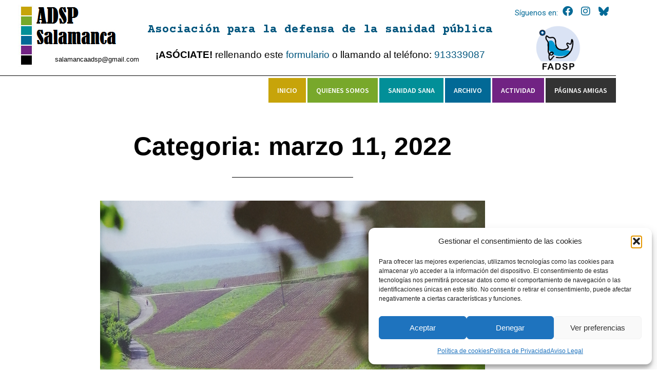

--- FILE ---
content_type: text/html; charset=UTF-8
request_url: https://www.adspsalamanca.org/2022/03/11/
body_size: 19880
content:
<!doctype html><html lang="es"><head><meta charset="UTF-8"><meta name="viewport" content="width=device-width, initial-scale=1"><link rel="profile" href="https://gmpg.org/xfn/11"><meta name='robots' content='noindex, follow' /><link media="all" href="https://www.adspsalamanca.org/wp-content/cache/autoptimize/css/autoptimize_c5b0d120bac0f8cc4a30f46ce3558336.css" rel="stylesheet"><title>11 marzo, 2022 - ADSP Salamanca</title><meta property="og:locale" content="es_ES" /><meta property="og:type" content="website" /><meta property="og:title" content="11 marzo, 2022 - ADSP Salamanca" /><meta property="og:url" content="https://www.adspsalamanca.org/2022/03/11/" /><meta property="og:site_name" content="ADSP Salamanca" /><meta name="twitter:card" content="summary_large_image" /> <script type="application/ld+json" class="yoast-schema-graph">{"@context":"https://schema.org","@graph":[{"@type":"CollectionPage","@id":"https://www.adspsalamanca.org/2022/03/11/","url":"https://www.adspsalamanca.org/2022/03/11/","name":"11 marzo, 2022 - ADSP Salamanca","isPartOf":{"@id":"https://www.adspsalamanca.org/#website"},"primaryImageOfPage":{"@id":"https://www.adspsalamanca.org/2022/03/11/#primaryimage"},"image":{"@id":"https://www.adspsalamanca.org/2022/03/11/#primaryimage"},"thumbnailUrl":"https://www.adspsalamanca.org/wp-content/uploads/2022/03/Captura-de-pantalla-2022-03-11-a-las-9.44.09.png","breadcrumb":{"@id":"https://www.adspsalamanca.org/2022/03/11/#breadcrumb"},"inLanguage":"es"},{"@type":"ImageObject","inLanguage":"es","@id":"https://www.adspsalamanca.org/2022/03/11/#primaryimage","url":"https://www.adspsalamanca.org/wp-content/uploads/2022/03/Captura-de-pantalla-2022-03-11-a-las-9.44.09.png","contentUrl":"https://www.adspsalamanca.org/wp-content/uploads/2022/03/Captura-de-pantalla-2022-03-11-a-las-9.44.09.png","width":750,"height":695},{"@type":"BreadcrumbList","@id":"https://www.adspsalamanca.org/2022/03/11/#breadcrumb","itemListElement":[{"@type":"ListItem","position":1,"name":"Portada","item":"https://www.adspsalamanca.org/"},{"@type":"ListItem","position":2,"name":"Archivo de 11 marzo, 2022"}]},{"@type":"WebSite","@id":"https://www.adspsalamanca.org/#website","url":"https://www.adspsalamanca.org/","name":"ADSP Salamanca","description":"Asociación para la defensa de la sanidad pública ren Salamanca","publisher":{"@id":"https://www.adspsalamanca.org/#organization"},"potentialAction":[{"@type":"SearchAction","target":{"@type":"EntryPoint","urlTemplate":"https://www.adspsalamanca.org/?s={search_term_string}"},"query-input":{"@type":"PropertyValueSpecification","valueRequired":true,"valueName":"search_term_string"}}],"inLanguage":"es"},{"@type":"Organization","@id":"https://www.adspsalamanca.org/#organization","name":"ADSP Salamanca","url":"https://www.adspsalamanca.org/","logo":{"@type":"ImageObject","inLanguage":"es","@id":"https://www.adspsalamanca.org/#/schema/logo/image/","url":"https://www.adspsalamanca.org/wp-content/uploads/2018/04/LogoADSP2018.jpg","contentUrl":"https://www.adspsalamanca.org/wp-content/uploads/2018/04/LogoADSP2018.jpg","width":200,"height":130,"caption":"ADSP Salamanca"},"image":{"@id":"https://www.adspsalamanca.org/#/schema/logo/image/"}}]}</script> <link rel="alternate" type="application/rss+xml" title="ADSP Salamanca &raquo; Feed" href="https://www.adspsalamanca.org/feed/" /><link rel="alternate" type="application/rss+xml" title="ADSP Salamanca &raquo; Feed de los comentarios" href="https://www.adspsalamanca.org/comments/feed/" /> <script defer src="[data-uri]"></script> <link rel='stylesheet' id='elementor-post-16840-css' href='https://www.adspsalamanca.org/wp-content/cache/autoptimize/css/autoptimize_single_d982dd96dfed5fd8f186b9ab0140685d.css?ver=1768262958' media='all' /><link rel='stylesheet' id='elementor-post-17108-css' href='https://www.adspsalamanca.org/wp-content/cache/autoptimize/css/autoptimize_single_ae80acd1d65720b923d655b71e619a34.css?ver=1768262959' media='all' /><link rel='stylesheet' id='elementor-post-17112-css' href='https://www.adspsalamanca.org/wp-content/cache/autoptimize/css/autoptimize_single_a6b230f07b0e0d9a3b695cface6a040d.css?ver=1768262959' media='all' /><link rel='stylesheet' id='elementor-post-17213-css' href='https://www.adspsalamanca.org/wp-content/cache/autoptimize/css/autoptimize_single_2a37bb659f8cb2a683cd32f7fc5f30f1.css?ver=1768263143' media='all' /><link rel='stylesheet' id='elementor-post-17117-css' href='https://www.adspsalamanca.org/wp-content/cache/autoptimize/css/autoptimize_single_cc25a3ef3a6f1d01885d55eac5a210cf.css?ver=1649348496' media='all' /><link rel='stylesheet' id='elementor-post-17120-css' href='https://www.adspsalamanca.org/wp-content/cache/autoptimize/css/autoptimize_single_ca9bc2fbf53c2fc3fd1a7ff68b2bbb4f.css?ver=1649411610' media='all' /><link rel='stylesheet' id='elementor-gf-roboto-css' href='https://fonts.googleapis.com/css?family=Roboto:100,100italic,200,200italic,300,300italic,400,400italic,500,500italic,600,600italic,700,700italic,800,800italic,900,900italic&#038;display=auto' media='all' /><link rel='stylesheet' id='elementor-gf-robotoslab-css' href='https://fonts.googleapis.com/css?family=Roboto+Slab:100,100italic,200,200italic,300,300italic,400,400italic,500,500italic,600,600italic,700,700italic,800,800italic,900,900italic&#038;display=auto' media='all' /><link rel='stylesheet' id='elementor-gf-courierprime-css' href='https://fonts.googleapis.com/css?family=Courier+Prime:100,100italic,200,200italic,300,300italic,400,400italic,500,500italic,600,600italic,700,700italic,800,800italic,900,900italic&#038;display=auto' media='all' /><link rel='stylesheet' id='elementor-gf-sourcesanspro-css' href='https://fonts.googleapis.com/css?family=Source+Sans+Pro:100,100italic,200,200italic,300,300italic,400,400italic,500,500italic,600,600italic,700,700italic,800,800italic,900,900italic&#038;display=auto' media='all' /><link rel='stylesheet' id='elementor-gf-rochester-css' href='https://fonts.googleapis.com/css?family=Rochester:100,100italic,200,200italic,300,300italic,400,400italic,500,500italic,600,600italic,700,700italic,800,800italic,900,900italic&#038;display=auto' media='all' /> <script src="https://www.adspsalamanca.org/wp-includes/js/jquery/jquery.min.js?ver=3.7.1" id="jquery-core-js"></script> <script defer src="https://www.adspsalamanca.org/wp-includes/js/jquery/jquery-migrate.min.js?ver=3.4.1" id="jquery-migrate-js"></script> <script defer src="https://www.adspsalamanca.org/wp-content/cache/autoptimize/js/autoptimize_single_49cea0a781874a962879c2caca9bc322.js?ver=6.0.5" id="page-visit-counter-pro-js"></script> <script defer id="search-filter-elementor-js-extra" src="[data-uri]"></script> <script defer src="https://www.adspsalamanca.org/wp-content/cache/autoptimize/js/autoptimize_single_571cd45d7e77eef70fc5f219f259b653.js?ver=1.0.0" id="search-filter-elementor-js"></script> <script defer id="search-filter-plugin-build-js-extra" src="[data-uri]"></script> <script defer src="https://www.adspsalamanca.org/wp-content/plugins/search-filter-pro/public/assets/js/search-filter-build.min.js?ver=2.5.14" id="search-filter-plugin-build-js"></script> <script src="https://www.adspsalamanca.org/wp-content/plugins/search-filter-pro/public/assets/js/chosen.jquery.min.js?ver=2.5.14" id="search-filter-plugin-chosen-js"></script> <script defer id="ecs_ajax_load-js-extra" src="[data-uri]"></script> <script defer src="https://www.adspsalamanca.org/wp-content/cache/autoptimize/js/autoptimize_single_6a414b257267a883c6dd13b3c66b8596.js?ver=3.1.9" id="ecs_ajax_load-js"></script> <script defer src="https://www.adspsalamanca.org/wp-content/cache/autoptimize/js/autoptimize_single_447712f49ef92d24eda0381882e5f00b.js?ver=3.1.9" id="ecs-script-js"></script> <link rel="https://api.w.org/" href="https://www.adspsalamanca.org/wp-json/" /><link rel="EditURI" type="application/rsd+xml" title="RSD" href="https://www.adspsalamanca.org/xmlrpc.php?rsd" /><meta name="generator" content="WordPress 6.8.3" /> <script defer src="[data-uri]"></script> <meta name="generator" content="Elementor 3.34.1; features: additional_custom_breakpoints; settings: css_print_method-external, google_font-enabled, font_display-auto"><link rel="icon" href="https://www.adspsalamanca.org/wp-content/uploads/2022/06/favicon-adps.jpg" sizes="32x32" /><link rel="icon" href="https://www.adspsalamanca.org/wp-content/uploads/2022/06/favicon-adps.jpg" sizes="192x192" /><link rel="apple-touch-icon" href="https://www.adspsalamanca.org/wp-content/uploads/2022/06/favicon-adps.jpg" /><meta name="msapplication-TileImage" content="https://www.adspsalamanca.org/wp-content/uploads/2022/06/favicon-adps.jpg" /></head><body data-cmplz=1 class="archive date wp-custom-logo wp-embed-responsive wp-theme-hello-elementor post-image-above-header post-image-aligned-center hello-elementor-default elementor-page-17213 elementor-default elementor-template-full-width elementor-kit-16840"> <a class="skip-link screen-reader-text" href="#content">Ir al contenido</a><header data-elementor-type="header" data-elementor-id="17108" class="elementor elementor-17108 elementor-location-header" data-elementor-post-type="elementor_library"><section class="elementor-section elementor-top-section elementor-element elementor-element-cda7354 elementor-hidden-mobile elementor-section-boxed elementor-section-height-default elementor-section-height-default" data-id="cda7354" data-element_type="section"><div class="elementor-container elementor-column-gap-default"><div class="elementor-column elementor-col-33 elementor-top-column elementor-element elementor-element-6712e828" data-id="6712e828" data-element_type="column"><div class="elementor-widget-wrap elementor-element-populated"><div class="elementor-element elementor-element-2ddb73e elementor-widget elementor-widget-image" data-id="2ddb73e" data-element_type="widget" data-widget_type="image.default"><div class="elementor-widget-container"> <a href="https://www.adspsalamanca.org"> <img width="200" height="130" src="https://www.adspsalamanca.org/wp-content/uploads/2018/04/LogoADSP2018.jpg" class="attachment-full size-full wp-image-1346" alt="logo" /> </a></div></div><div class="elementor-element elementor-element-56121852 elementor-widget elementor-widget-text-editor" data-id="56121852" data-element_type="widget" data-widget_type="text-editor.default"><div class="elementor-widget-container"><p><a href="mailto:salamancaadsp@gmail.com" target="_blank" rel="noopener">salamancaadsp@gmail.com</a></p></div></div></div></div><div class="elementor-column elementor-col-33 elementor-top-column elementor-element elementor-element-457e9a94" data-id="457e9a94" data-element_type="column"><div class="elementor-widget-wrap elementor-element-populated"><div class="elementor-element elementor-element-23f7481d elementor-widget elementor-widget-heading" data-id="23f7481d" data-element_type="widget" data-widget_type="heading.default"><div class="elementor-widget-container"><h2 class="elementor-heading-title elementor-size-default">Asociación para la defensa de la sanidad pública</h2></div></div><div class="elementor-element elementor-element-62e3a7b0 elementor-widget elementor-widget-text-editor" data-id="62e3a7b0" data-element_type="widget" data-widget_type="text-editor.default"><div class="elementor-widget-container"><p><strong>¡ASÓCIATE!</strong> rellenando este <a href="https://fadsp.es/hazte-socio/">formulario</a> o llamando al teléfono: <a href="tel:913339087">913339087</a></p></div></div></div></div><div class="elementor-column elementor-col-33 elementor-top-column elementor-element elementor-element-3bbedc57" data-id="3bbedc57" data-element_type="column"><div class="elementor-widget-wrap elementor-element-populated"><section class="elementor-section elementor-inner-section elementor-element elementor-element-5584faf6 elementor-section-height-min-height elementor-section-boxed elementor-section-height-default" data-id="5584faf6" data-element_type="section"><div class="elementor-container elementor-column-gap-default"><div class="elementor-column elementor-col-50 elementor-inner-column elementor-element elementor-element-598b882b" data-id="598b882b" data-element_type="column"><div class="elementor-widget-wrap elementor-element-populated"><div class="elementor-element elementor-element-17ab4daa elementor-widget elementor-widget-text-editor" data-id="17ab4daa" data-element_type="widget" data-widget_type="text-editor.default"><div class="elementor-widget-container"> Síguenos en:</div></div></div></div><div class="elementor-column elementor-col-50 elementor-inner-column elementor-element elementor-element-4c6dea86" data-id="4c6dea86" data-element_type="column"><div class="elementor-widget-wrap elementor-element-populated"><div class="elementor-element elementor-element-d6280a5 elementor-shape-rounded elementor-grid-0 e-grid-align-center elementor-widget elementor-widget-social-icons" data-id="d6280a5" data-element_type="widget" data-widget_type="social-icons.default"><div class="elementor-widget-container"><div class="elementor-social-icons-wrapper elementor-grid" role="list"> <span class="elementor-grid-item" role="listitem"> <a class="elementor-icon elementor-social-icon elementor-social-icon-facebook elementor-repeater-item-c970150" href="https://www.facebook.com/profile.php?id=61572324375737" target="_blank"> <span class="elementor-screen-only">Facebook</span> <i aria-hidden="true" class="fab fa-facebook"></i> </a> </span> <span class="elementor-grid-item" role="listitem"> <a class="elementor-icon elementor-social-icon elementor-social-icon-instagram elementor-repeater-item-e3ee8bf" href="https://www.instagram.com/salamancaadsp?igsh=MXRhYzg1aHFjNnJveg==" target="_blank"> <span class="elementor-screen-only">Instagram</span> <i aria-hidden="true" class="fab fa-instagram"></i> </a> </span> <span class="elementor-grid-item" role="listitem"> <a class="elementor-icon elementor-social-icon elementor-social-icon-Bluesky elementor-repeater-item-8059735" href="https://bsky.app/profile/adspsalamanca.bsky.social" target="_blank"> <span class="elementor-screen-only">Bluesky</span> <svg xmlns="http://www.w3.org/2000/svg" width="568" height="501" viewBox="0 0 568 501" fill="none"><path d="M123.121 33.6637C188.241 82.5526 258.281 181.681 284 234.873C309.719 181.681 379.759 82.5526 444.879 33.6637C491.866 -1.61183 568 -28.9064 568 57.9464C568 75.2916 558.055 203.659 552.222 224.501C531.947 296.954 458.067 315.434 392.347 304.249C507.222 323.8 536.444 388.56 473.333 453.32C353.473 576.312 301.061 422.461 287.631 383.039C285.169 375.812 284.017 372.431 284 375.306C283.983 372.431 282.831 375.812 280.369 383.039C266.939 422.461 214.527 576.312 94.6667 453.32C31.5556 388.56 60.7778 323.8 175.653 304.249C109.933 315.434 36.0535 296.954 15.7778 224.501C9.94525 203.659 0 75.2916 0 57.9464C0 -28.9064 76.1345 -1.61183 123.121 33.6637Z"></path></svg> </a> </span></div></div></div></div></div></div></section><div class="elementor-element elementor-element-5fee8c03 elementor-widget elementor-widget-image" data-id="5fee8c03" data-element_type="widget" data-widget_type="image.default"><div class="elementor-widget-container"> <a href="https://fadsp.es/"> <img fetchpriority="high" width="225" height="225" src="https://www.adspsalamanca.org/wp-content/uploads/2022/02/Logo-adps.png" class="attachment-large size-large wp-image-16861" alt="Logo adps" srcset="https://www.adspsalamanca.org/wp-content/uploads/2022/02/Logo-adps.png 225w, https://www.adspsalamanca.org/wp-content/uploads/2022/02/Logo-adps-150x150.png 150w" sizes="(max-width: 225px) 100vw, 225px" /> </a></div></div></div></div></div></section><section class="elementor-section elementor-top-section elementor-element elementor-element-4df1f4eb elementor-hidden-mobile elementor-section-boxed elementor-section-height-default elementor-section-height-default" data-id="4df1f4eb" data-element_type="section"><div class="elementor-container elementor-column-gap-default"><div class="elementor-column elementor-col-100 elementor-top-column elementor-element elementor-element-381677de" data-id="381677de" data-element_type="column"><div class="elementor-widget-wrap elementor-element-populated"><div class="elementor-element elementor-element-7fb015f elementor-widget-divider--view-line elementor-widget elementor-widget-divider" data-id="7fb015f" data-element_type="widget" data-widget_type="divider.default"><div class="elementor-widget-container"><div class="elementor-divider"> <span class="elementor-divider-separator"> </span></div></div></div><div class="elementor-element elementor-element-53bd5f50 elementor-nav-menu__align-end st elementor-nav-menu--dropdown-none elementor-widget elementor-widget-nav-menu" data-id="53bd5f50" data-element_type="widget" data-settings="{&quot;layout&quot;:&quot;horizontal&quot;,&quot;submenu_icon&quot;:{&quot;value&quot;:&quot;&lt;i class=\&quot;fas fa-caret-down\&quot; aria-hidden=\&quot;true\&quot;&gt;&lt;\/i&gt;&quot;,&quot;library&quot;:&quot;fa-solid&quot;}}" data-widget_type="nav-menu.default"><div class="elementor-widget-container"><nav aria-label="Menú" class="elementor-nav-menu--main elementor-nav-menu__container elementor-nav-menu--layout-horizontal e--pointer-none"><ul id="menu-1-53bd5f50" class="elementor-nav-menu"><li class="menu-item menu-item-type-custom menu-item-object-custom menu-item-home menu-item-1214"><a href="https://www.adspsalamanca.org" class="elementor-item">Inicio</a></li><li class="menu-item menu-item-type-post_type menu-item-object-page menu-item-17272"><a href="https://www.adspsalamanca.org/quienes-somos/" class="elementor-item">Quienes somos</a></li><li class="menu-item menu-item-type-post_type menu-item-object-page menu-item-1323"><a href="https://www.adspsalamanca.org/sanidad-sana-2/" class="elementor-item">Sanidad Sana</a></li><li class="menu-item menu-item-type-post_type menu-item-object-page menu-item-1339"><a href="https://www.adspsalamanca.org/archivo-2/" class="elementor-item">Archivo</a></li><li class="menu-item menu-item-type-post_type menu-item-object-page menu-item-17207"><a href="https://www.adspsalamanca.org/actividad-2/" class="elementor-item">Actividad</a></li><li class="menu-item menu-item-type-post_type menu-item-object-page menu-item-1333"><a href="https://www.adspsalamanca.org/paginas-amigas/" class="elementor-item">Páginas Amigas</a></li></ul></nav><nav class="elementor-nav-menu--dropdown elementor-nav-menu__container" aria-hidden="true"><ul id="menu-2-53bd5f50" class="elementor-nav-menu"><li class="menu-item menu-item-type-custom menu-item-object-custom menu-item-home menu-item-1214"><a href="https://www.adspsalamanca.org" class="elementor-item" tabindex="-1">Inicio</a></li><li class="menu-item menu-item-type-post_type menu-item-object-page menu-item-17272"><a href="https://www.adspsalamanca.org/quienes-somos/" class="elementor-item" tabindex="-1">Quienes somos</a></li><li class="menu-item menu-item-type-post_type menu-item-object-page menu-item-1323"><a href="https://www.adspsalamanca.org/sanidad-sana-2/" class="elementor-item" tabindex="-1">Sanidad Sana</a></li><li class="menu-item menu-item-type-post_type menu-item-object-page menu-item-1339"><a href="https://www.adspsalamanca.org/archivo-2/" class="elementor-item" tabindex="-1">Archivo</a></li><li class="menu-item menu-item-type-post_type menu-item-object-page menu-item-17207"><a href="https://www.adspsalamanca.org/actividad-2/" class="elementor-item" tabindex="-1">Actividad</a></li><li class="menu-item menu-item-type-post_type menu-item-object-page menu-item-1333"><a href="https://www.adspsalamanca.org/paginas-amigas/" class="elementor-item" tabindex="-1">Páginas Amigas</a></li></ul></nav></div></div></div></div></div></section><section class="elementor-section elementor-top-section elementor-element elementor-element-26f37c1c elementor-hidden-desktop elementor-hidden-tablet elementor-section-boxed elementor-section-height-default elementor-section-height-default" data-id="26f37c1c" data-element_type="section"><div class="elementor-container elementor-column-gap-default"><div class="elementor-column elementor-col-33 elementor-top-column elementor-element elementor-element-7d90a935" data-id="7d90a935" data-element_type="column"><div class="elementor-widget-wrap elementor-element-populated"><section class="elementor-section elementor-inner-section elementor-element elementor-element-52432a73 elementor-section-height-min-height elementor-section-boxed elementor-section-height-default" data-id="52432a73" data-element_type="section"><div class="elementor-container elementor-column-gap-default"><div class="elementor-column elementor-col-33 elementor-inner-column elementor-element elementor-element-1320a4c9" data-id="1320a4c9" data-element_type="column"><div class="elementor-widget-wrap elementor-element-populated"><div class="elementor-element elementor-element-24da370c elementor-widget elementor-widget-text-editor" data-id="24da370c" data-element_type="widget" data-widget_type="text-editor.default"><div class="elementor-widget-container"><p style="text-align: right;">Síguenos en:</p></div></div></div></div><div class="elementor-column elementor-col-33 elementor-inner-column elementor-element elementor-element-2942cad2" data-id="2942cad2" data-element_type="column"><div class="elementor-widget-wrap elementor-element-populated"><div class="elementor-element elementor-element-80d036e elementor-shape-rounded elementor-grid-0 e-grid-align-center elementor-widget elementor-widget-social-icons" data-id="80d036e" data-element_type="widget" data-widget_type="social-icons.default"><div class="elementor-widget-container"><div class="elementor-social-icons-wrapper elementor-grid" role="list"> <span class="elementor-grid-item" role="listitem"> <a class="elementor-icon elementor-social-icon elementor-social-icon-facebook elementor-repeater-item-c970150" href="https://www.facebook.com/profile.php?id=61572324375737" target="_blank"> <span class="elementor-screen-only">Facebook</span> <i aria-hidden="true" class="fab fa-facebook"></i> </a> </span> <span class="elementor-grid-item" role="listitem"> <a class="elementor-icon elementor-social-icon elementor-social-icon-instagram elementor-repeater-item-e3ee8bf" href="https://www.instagram.com/salamancaadsp?igsh=MXRhYzg1aHFjNnJveg==" target="_blank"> <span class="elementor-screen-only">Instagram</span> <i aria-hidden="true" class="fab fa-instagram"></i> </a> </span> <span class="elementor-grid-item" role="listitem"> <a class="elementor-icon elementor-social-icon elementor-social-icon-Bluesky elementor-repeater-item-8059735" href="https://bsky.app/profile/adspsalamanca.bsky.social" target="_blank"> <span class="elementor-screen-only">Bluesky</span> <svg xmlns="http://www.w3.org/2000/svg" width="568" height="501" viewBox="0 0 568 501" fill="none"><path d="M123.121 33.6637C188.241 82.5526 258.281 181.681 284 234.873C309.719 181.681 379.759 82.5526 444.879 33.6637C491.866 -1.61183 568 -28.9064 568 57.9464C568 75.2916 558.055 203.659 552.222 224.501C531.947 296.954 458.067 315.434 392.347 304.249C507.222 323.8 536.444 388.56 473.333 453.32C353.473 576.312 301.061 422.461 287.631 383.039C285.169 375.812 284.017 372.431 284 375.306C283.983 372.431 282.831 375.812 280.369 383.039C266.939 422.461 214.527 576.312 94.6667 453.32C31.5556 388.56 60.7778 323.8 175.653 304.249C109.933 315.434 36.0535 296.954 15.7778 224.501C9.94525 203.659 0 75.2916 0 57.9464C0 -28.9064 76.1345 -1.61183 123.121 33.6637Z"></path></svg> </a> </span></div></div></div></div></div><div class="elementor-column elementor-col-33 elementor-inner-column elementor-element elementor-element-2c6c6c79" data-id="2c6c6c79" data-element_type="column"><div class="elementor-widget-wrap elementor-element-populated"><div class="elementor-element elementor-element-6141a4fc elementor-widget elementor-widget-heading" data-id="6141a4fc" data-element_type="widget" data-widget_type="heading.default"><div class="elementor-widget-container"><h2 class="elementor-heading-title elementor-size-default">Asociación para la defensa de la sanidad pública</h2></div></div></div></div></div></section></div></div><div class="elementor-column elementor-col-33 elementor-top-column elementor-element elementor-element-6bdbd9b1" data-id="6bdbd9b1" data-element_type="column"><div class="elementor-widget-wrap elementor-element-populated"><div class="elementor-element elementor-element-2afdbefd elementor-widget elementor-widget-image" data-id="2afdbefd" data-element_type="widget" data-widget_type="image.default"><div class="elementor-widget-container"> <a href="https://fadsp.es/"> <img fetchpriority="high" width="225" height="225" src="https://www.adspsalamanca.org/wp-content/uploads/2022/02/Logo-adps.png" class="attachment-large size-large wp-image-16861" alt="Logo adps" srcset="https://www.adspsalamanca.org/wp-content/uploads/2022/02/Logo-adps.png 225w, https://www.adspsalamanca.org/wp-content/uploads/2022/02/Logo-adps-150x150.png 150w" sizes="(max-width: 225px) 100vw, 225px" /> </a></div></div></div></div><div class="elementor-column elementor-col-33 elementor-top-column elementor-element elementor-element-27af8d26" data-id="27af8d26" data-element_type="column"><div class="elementor-widget-wrap elementor-element-populated"><div class="elementor-element elementor-element-75d900e8 elementor-widget elementor-widget-text-editor" data-id="75d900e8" data-element_type="widget" data-widget_type="text-editor.default"><div class="elementor-widget-container"><p style="text-align: center;"><strong>¡ASÓCIATE!</strong> rellenando este <a href="https://fadsp.es/hazte-socio/">formulario</a> o llamando al teléfono: <a href="tel:913339087">913339087</a></p></div></div></div></div></div></section><section class="elementor-section elementor-top-section elementor-element elementor-element-6af6d31c st elementor-hidden-desktop elementor-hidden-tablet elementor-section-boxed elementor-section-height-default elementor-section-height-default" data-id="6af6d31c" data-element_type="section"><div class="elementor-container elementor-column-gap-default"><div class="elementor-column elementor-col-50 elementor-top-column elementor-element elementor-element-1f806a08" data-id="1f806a08" data-element_type="column"><div class="elementor-widget-wrap elementor-element-populated"><div class="elementor-element elementor-element-6d0ddc09 elementor-widget elementor-widget-theme-site-logo elementor-widget-image" data-id="6d0ddc09" data-element_type="widget" data-widget_type="theme-site-logo.default"><div class="elementor-widget-container"> <a href="https://www.adspsalamanca.org"> <img width="200" height="130" src="https://www.adspsalamanca.org/wp-content/uploads/2018/04/LogoADSP2018.jpg" class="attachment-full size-full wp-image-1346" alt="logo" /> </a></div></div><div class="elementor-element elementor-element-37b0bdfd elementor-widget elementor-widget-text-editor" data-id="37b0bdfd" data-element_type="widget" data-widget_type="text-editor.default"><div class="elementor-widget-container"><p style="text-align: right;"><a href="mailto:adspsalamanca21@gmail.com">adspsalamanca21@gmail.com</a></p></div></div></div></div><div class="elementor-column elementor-col-50 elementor-top-column elementor-element elementor-element-44d95926" data-id="44d95926" data-element_type="column"><div class="elementor-widget-wrap elementor-element-populated"><div class="elementor-element elementor-element-6c9b930e elementor-nav-menu__align-end st elementor-nav-menu--stretch elementor-nav-menu--dropdown-tablet elementor-nav-menu__text-align-aside elementor-nav-menu--toggle elementor-nav-menu--burger elementor-widget elementor-widget-nav-menu" data-id="6c9b930e" data-element_type="widget" data-settings="{&quot;full_width&quot;:&quot;stretch&quot;,&quot;layout&quot;:&quot;horizontal&quot;,&quot;submenu_icon&quot;:{&quot;value&quot;:&quot;&lt;i class=\&quot;fas fa-caret-down\&quot; aria-hidden=\&quot;true\&quot;&gt;&lt;\/i&gt;&quot;,&quot;library&quot;:&quot;fa-solid&quot;},&quot;toggle&quot;:&quot;burger&quot;}" data-widget_type="nav-menu.default"><div class="elementor-widget-container"><nav aria-label="Menú" class="elementor-nav-menu--main elementor-nav-menu__container elementor-nav-menu--layout-horizontal e--pointer-none"><ul id="menu-1-6c9b930e" class="elementor-nav-menu"><li class="menu-item menu-item-type-custom menu-item-object-custom menu-item-home menu-item-1214"><a href="https://www.adspsalamanca.org" class="elementor-item">Inicio</a></li><li class="menu-item menu-item-type-post_type menu-item-object-page menu-item-17272"><a href="https://www.adspsalamanca.org/quienes-somos/" class="elementor-item">Quienes somos</a></li><li class="menu-item menu-item-type-post_type menu-item-object-page menu-item-1323"><a href="https://www.adspsalamanca.org/sanidad-sana-2/" class="elementor-item">Sanidad Sana</a></li><li class="menu-item menu-item-type-post_type menu-item-object-page menu-item-1339"><a href="https://www.adspsalamanca.org/archivo-2/" class="elementor-item">Archivo</a></li><li class="menu-item menu-item-type-post_type menu-item-object-page menu-item-17207"><a href="https://www.adspsalamanca.org/actividad-2/" class="elementor-item">Actividad</a></li><li class="menu-item menu-item-type-post_type menu-item-object-page menu-item-1333"><a href="https://www.adspsalamanca.org/paginas-amigas/" class="elementor-item">Páginas Amigas</a></li></ul></nav><div class="elementor-menu-toggle" role="button" tabindex="0" aria-label="Alternar menú" aria-expanded="false"> <i aria-hidden="true" role="presentation" class="elementor-menu-toggle__icon--open eicon-menu-bar"></i><i aria-hidden="true" role="presentation" class="elementor-menu-toggle__icon--close eicon-close"></i></div><nav class="elementor-nav-menu--dropdown elementor-nav-menu__container" aria-hidden="true"><ul id="menu-2-6c9b930e" class="elementor-nav-menu"><li class="menu-item menu-item-type-custom menu-item-object-custom menu-item-home menu-item-1214"><a href="https://www.adspsalamanca.org" class="elementor-item" tabindex="-1">Inicio</a></li><li class="menu-item menu-item-type-post_type menu-item-object-page menu-item-17272"><a href="https://www.adspsalamanca.org/quienes-somos/" class="elementor-item" tabindex="-1">Quienes somos</a></li><li class="menu-item menu-item-type-post_type menu-item-object-page menu-item-1323"><a href="https://www.adspsalamanca.org/sanidad-sana-2/" class="elementor-item" tabindex="-1">Sanidad Sana</a></li><li class="menu-item menu-item-type-post_type menu-item-object-page menu-item-1339"><a href="https://www.adspsalamanca.org/archivo-2/" class="elementor-item" tabindex="-1">Archivo</a></li><li class="menu-item menu-item-type-post_type menu-item-object-page menu-item-17207"><a href="https://www.adspsalamanca.org/actividad-2/" class="elementor-item" tabindex="-1">Actividad</a></li><li class="menu-item menu-item-type-post_type menu-item-object-page menu-item-1333"><a href="https://www.adspsalamanca.org/paginas-amigas/" class="elementor-item" tabindex="-1">Páginas Amigas</a></li></ul></nav></div></div></div></div></div></section></header><div data-elementor-type="archive" data-elementor-id="17213" class="elementor elementor-17213 elementor-location-archive" data-elementor-post-type="elementor_library"><section class="elementor-section elementor-top-section elementor-element elementor-element-4f2e9ead elementor-section-boxed elementor-section-height-default elementor-section-height-default" data-id="4f2e9ead" data-element_type="section"><div class="elementor-container elementor-column-gap-default"><div class="elementor-column elementor-col-100 elementor-top-column elementor-element elementor-element-492448cd" data-id="492448cd" data-element_type="column"><div class="elementor-widget-wrap elementor-element-populated"><div class="elementor-element elementor-element-766f77dc elementor-widget elementor-widget-theme-archive-title elementor-page-title elementor-widget-heading" data-id="766f77dc" data-element_type="widget" data-widget_type="theme-archive-title.default"><div class="elementor-widget-container"><h1 class="elementor-heading-title elementor-size-default">Categoria: marzo 11, 2022</h1></div></div><div class="elementor-element elementor-element-783fb1cc elementor-widget-divider--view-line elementor-widget elementor-widget-divider" data-id="783fb1cc" data-element_type="widget" data-widget_type="divider.default"><div class="elementor-widget-container"><div class="elementor-divider"> <span class="elementor-divider-separator"> </span></div></div></div><div class="elementor-element elementor-element-2ce7c622 elementor-grid-1 elementor-posts--thumbnail-top elementor-grid-tablet-2 elementor-grid-mobile-1 elementor-widget elementor-widget-archive-posts" data-id="2ce7c622" data-element_type="widget" data-settings="{&quot;archive_custom_columns&quot;:&quot;1&quot;,&quot;archive_custom_columns_tablet&quot;:&quot;2&quot;,&quot;archive_custom_columns_mobile&quot;:&quot;1&quot;,&quot;archive_custom_row_gap&quot;:{&quot;unit&quot;:&quot;px&quot;,&quot;size&quot;:35,&quot;sizes&quot;:[]},&quot;archive_custom_row_gap_tablet&quot;:{&quot;unit&quot;:&quot;px&quot;,&quot;size&quot;:&quot;&quot;,&quot;sizes&quot;:[]},&quot;archive_custom_row_gap_mobile&quot;:{&quot;unit&quot;:&quot;px&quot;,&quot;size&quot;:&quot;&quot;,&quot;sizes&quot;:[]}}" data-widget_type="archive-posts.archive_custom"><div class="elementor-widget-container"><div class="ecs-posts elementor-posts-container elementor-posts   elementor-grid elementor-posts--skin-archive_custom" data-settings="{&quot;current_page&quot;:1,&quot;max_num_pages&quot;:1,&quot;load_method&quot;:&quot;numbers&quot;,&quot;widget_id&quot;:&quot;2ce7c622&quot;,&quot;post_id&quot;:17085,&quot;theme_id&quot;:17213,&quot;change_url&quot;:false,&quot;reinit_js&quot;:false}"><article id="post-17085" class="elementor-post elementor-grid-item ecs-post-loop post-17085 post type-post status-publish format-standard has-post-thumbnail hentry category-salud-a-diario category-sanidad-sana tag-guerra tag-paz"><div data-elementor-type="loop" data-elementor-id="17120" class="elementor elementor-17120 elementor-location-archive post-17085 post type-post status-publish format-standard has-post-thumbnail hentry category-salud-a-diario category-sanidad-sana tag-guerra tag-paz" data-elementor-post-type="elementor_library"><section class="elementor-section elementor-top-section elementor-element elementor-element-2f8bc35 elementor-section-boxed elementor-section-height-default elementor-section-height-default" data-id="2f8bc35" data-element_type="section"><div class="elementor-container elementor-column-gap-default"><div class="elementor-column elementor-col-100 elementor-top-column elementor-element elementor-element-f11dfde" data-id="f11dfde" data-element_type="column"><div class="elementor-widget-wrap elementor-element-populated"><div class="elementor-element elementor-element-4d70387c elementor-widget elementor-widget-theme-post-featured-image elementor-widget-image" data-id="4d70387c" data-element_type="widget" data-widget_type="theme-post-featured-image.default"><div class="elementor-widget-container"> <img width="750" height="695" src="https://www.adspsalamanca.org/wp-content/uploads/2022/03/Captura-de-pantalla-2022-03-11-a-las-9.44.09.png" class="attachment-full size-full wp-image-17086" alt="" srcset="https://www.adspsalamanca.org/wp-content/uploads/2022/03/Captura-de-pantalla-2022-03-11-a-las-9.44.09.png 750w, https://www.adspsalamanca.org/wp-content/uploads/2022/03/Captura-de-pantalla-2022-03-11-a-las-9.44.09-300x278.png 300w, https://www.adspsalamanca.org/wp-content/uploads/2022/03/Captura-de-pantalla-2022-03-11-a-las-9.44.09-150x139.png 150w" sizes="(max-width: 750px) 100vw, 750px" /></div></div><div class="elementor-element elementor-element-4ca8acd0 elementor-align-center elementor-widget elementor-widget-post-info" data-id="4ca8acd0" data-element_type="widget" data-widget_type="post-info.default"><div class="elementor-widget-container"><ul class="elementor-inline-items elementor-icon-list-items elementor-post-info"><li class="elementor-icon-list-item elementor-repeater-item-8478ebc elementor-inline-item" itemprop="about"> <span class="elementor-icon-list-text elementor-post-info__item elementor-post-info__item--type-terms"> <span class="elementor-post-info__terms-list"> <a href="https://www.adspsalamanca.org/category/sanidad-sana/salud-a-diario/" class="elementor-post-info__terms-list-item">Salud a diario</a>, <a href="https://www.adspsalamanca.org/category/sanidad-sana/" class="elementor-post-info__terms-list-item">SANIDAD SANA</a> </span> </span></li></ul></div></div><div class="elementor-element elementor-element-4478fe4d elementor-widget elementor-widget-theme-post-title elementor-page-title elementor-widget-heading" data-id="4478fe4d" data-element_type="widget" data-widget_type="theme-post-title.default"><div class="elementor-widget-container"><h1 class="elementor-heading-title elementor-size-default"><a href="https://www.adspsalamanca.org/es-imprescindible-la-paz/">Es imprescindible La Paz.</a></h1></div></div><div class="elementor-element elementor-element-33466eb6 elementor-widget-divider--view-line elementor-widget elementor-widget-divider" data-id="33466eb6" data-element_type="widget" data-widget_type="divider.default"><div class="elementor-widget-container"><div class="elementor-divider"> <span class="elementor-divider-separator"> </span></div></div></div><div class="elementor-element elementor-element-261d4e7c elementor-widget elementor-widget-text-editor" data-id="261d4e7c" data-element_type="widget" data-widget_type="text-editor.default"><div class="elementor-widget-container"> En la década de los años noventa, acudía a mi consulta una pareja de ancianos a recibir atención sanitaria. Pero como en tantas ocasiones, un día dejaron de venir, porque les era muy difícil desplazarse en sus circunstancias. A partir de ese momento, desde el centro de salud procedimos a su asistencia en el &#8230;.</div></div><div class="elementor-element elementor-element-62b485e9 elementor-widget__width-initial elementor-widget elementor-widget-post-info" data-id="62b485e9" data-element_type="widget" data-widget_type="post-info.default"><div class="elementor-widget-container"><ul class="elementor-inline-items elementor-icon-list-items elementor-post-info"><li class="elementor-icon-list-item elementor-repeater-item-bca64c1 elementor-inline-item" itemprop="author"> <a href="https://www.adspsalamanca.org/author/emilio/"> <span class="elementor-icon-list-text elementor-post-info__item elementor-post-info__item--type-author"> Emilio Ramos Delgado </span> </a></li><li class="elementor-icon-list-item elementor-repeater-item-40a2723 elementor-inline-item" itemprop="datePublished"> <a href="https://www.adspsalamanca.org/2022/03/11/"> <span class="elementor-icon-list-text elementor-post-info__item elementor-post-info__item--type-date"> <time>11 marzo, 2022</time> </span> </a></li></ul></div></div><div class="elementor-element elementor-element-3ca6f1c elementor-widget__width-initial elementor-widget elementor-widget-heading" data-id="3ca6f1c" data-element_type="widget" data-widget_type="heading.default"><div class="elementor-widget-container"><p class="elementor-heading-title elementor-size-default"><a href="https://www.adspsalamanca.org/es-imprescindible-la-paz/">Leer más </a></p></div></div></div></div></div></section></div></article></div></div></div></div></div></div></section></div><footer data-elementor-type="footer" data-elementor-id="17112" class="elementor elementor-17112 elementor-location-footer" data-elementor-post-type="elementor_library"><section class="elementor-section elementor-top-section elementor-element elementor-element-23ceaf72 elementor-section-boxed elementor-section-height-default elementor-section-height-default" data-id="23ceaf72" data-element_type="section"><div class="elementor-container elementor-column-gap-default"><div class="elementor-column elementor-col-100 elementor-top-column elementor-element elementor-element-1d36b156" data-id="1d36b156" data-element_type="column"><div class="elementor-widget-wrap elementor-element-populated"><div class="elementor-element elementor-element-6e1783b7 elementor-widget__width-initial elementor-widget elementor-widget-text-editor" data-id="6e1783b7" data-element_type="widget" data-widget_type="text-editor.default"><div class="elementor-widget-container"><p>Copyright © 2022 ADSP Salamanca. Todos los derechos reservados</p></div></div><div class="elementor-element elementor-element-1603e536 elementor-widget__width-initial elementor-widget elementor-widget-text-editor" data-id="1603e536" data-element_type="widget" data-widget_type="text-editor.default"><div class="elementor-widget-container"><p><a href="/aviso-legal/">Aviso Legal</a> &#8211; <a href="/politica-de-privacidad/">Política de Privacidad</a> &#8211; <a href="/politica-de-cookies-ue/">Política de Cookies</a></p></div></div></div></div></div></section></footer> <script type="speculationrules">{"prefetch":[{"source":"document","where":{"and":[{"href_matches":"\/*"},{"not":{"href_matches":["\/wp-*.php","\/wp-admin\/*","\/wp-content\/uploads\/*","\/wp-content\/*","\/wp-content\/plugins\/*","\/wp-content\/themes\/hello-elementor\/*","\/*\\?(.+)"]}},{"not":{"selector_matches":"a[rel~=\"nofollow\"]"}},{"not":{"selector_matches":".no-prefetch, .no-prefetch a"}}]},"eagerness":"conservative"}]}</script> <script defer src="[data-uri]"></script> <div id="cmplz-cookiebanner-container"><div class="cmplz-cookiebanner cmplz-hidden banner-1 bottom-right-view-preferences optin cmplz-bottom-right cmplz-categories-type-view-preferences" aria-modal="true" data-nosnippet="true" role="dialog" aria-live="polite" aria-labelledby="cmplz-header-1-optin" aria-describedby="cmplz-message-1-optin"><div class="cmplz-header"><div class="cmplz-logo"></div><div class="cmplz-title" id="cmplz-header-1-optin">Gestionar el consentimiento de las cookies</div><div class="cmplz-close" tabindex="0" role="button" aria-label="Cerrar ventana"> <svg aria-hidden="true" focusable="false" data-prefix="fas" data-icon="times" class="svg-inline--fa fa-times fa-w-11" role="img" xmlns="http://www.w3.org/2000/svg" viewBox="0 0 352 512"><path fill="currentColor" d="M242.72 256l100.07-100.07c12.28-12.28 12.28-32.19 0-44.48l-22.24-22.24c-12.28-12.28-32.19-12.28-44.48 0L176 189.28 75.93 89.21c-12.28-12.28-32.19-12.28-44.48 0L9.21 111.45c-12.28 12.28-12.28 32.19 0 44.48L109.28 256 9.21 356.07c-12.28 12.28-12.28 32.19 0 44.48l22.24 22.24c12.28 12.28 32.2 12.28 44.48 0L176 322.72l100.07 100.07c12.28 12.28 32.2 12.28 44.48 0l22.24-22.24c12.28-12.28 12.28-32.19 0-44.48L242.72 256z"></path></svg></div></div><div class="cmplz-divider cmplz-divider-header"></div><div class="cmplz-body"><div class="cmplz-message" id="cmplz-message-1-optin">Para ofrecer las mejores experiencias, utilizamos tecnologías como las cookies para almacenar y/o acceder a la información del dispositivo. El consentimiento de estas tecnologías nos permitirá procesar datos como el comportamiento de navegación o las identificaciones únicas en este sitio. No consentir o retirar el consentimiento, puede afectar negativamente a ciertas características y funciones.</div><div class="cmplz-categories"> <details class="cmplz-category cmplz-functional" > <summary> <span class="cmplz-category-header"> <span class="cmplz-category-title">Funcional</span> <span class='cmplz-always-active'> <span class="cmplz-banner-checkbox"> <input type="checkbox"
 id="cmplz-functional-optin"
 data-category="cmplz_functional"
 class="cmplz-consent-checkbox cmplz-functional"
 size="40"
 value="1"/> <label class="cmplz-label" for="cmplz-functional-optin"><span class="screen-reader-text">Funcional</span></label> </span> Siempre activo </span> <span class="cmplz-icon cmplz-open"> <svg xmlns="http://www.w3.org/2000/svg" viewBox="0 0 448 512"  height="18" ><path d="M224 416c-8.188 0-16.38-3.125-22.62-9.375l-192-192c-12.5-12.5-12.5-32.75 0-45.25s32.75-12.5 45.25 0L224 338.8l169.4-169.4c12.5-12.5 32.75-12.5 45.25 0s12.5 32.75 0 45.25l-192 192C240.4 412.9 232.2 416 224 416z"/></svg> </span> </span> </summary><div class="cmplz-description"> <span class="cmplz-description-functional">El almacenamiento o acceso técnico es estrictamente necesario para el propósito legítimo de permitir el uso de un servicio específico explícitamente solicitado por el abonado o usuario, o con el único propósito de llevar a cabo la transmisión de una comunicación a través de una red de comunicaciones electrónicas.</span></div> </details> <details class="cmplz-category cmplz-preferences" > <summary> <span class="cmplz-category-header"> <span class="cmplz-category-title">Preferencias</span> <span class="cmplz-banner-checkbox"> <input type="checkbox"
 id="cmplz-preferences-optin"
 data-category="cmplz_preferences"
 class="cmplz-consent-checkbox cmplz-preferences"
 size="40"
 value="1"/> <label class="cmplz-label" for="cmplz-preferences-optin"><span class="screen-reader-text">Preferencias</span></label> </span> <span class="cmplz-icon cmplz-open"> <svg xmlns="http://www.w3.org/2000/svg" viewBox="0 0 448 512"  height="18" ><path d="M224 416c-8.188 0-16.38-3.125-22.62-9.375l-192-192c-12.5-12.5-12.5-32.75 0-45.25s32.75-12.5 45.25 0L224 338.8l169.4-169.4c12.5-12.5 32.75-12.5 45.25 0s12.5 32.75 0 45.25l-192 192C240.4 412.9 232.2 416 224 416z"/></svg> </span> </span> </summary><div class="cmplz-description"> <span class="cmplz-description-preferences">El almacenamiento o acceso técnico es necesario para la finalidad legítima de almacenar preferencias no solicitadas por el abonado o usuario.</span></div> </details> <details class="cmplz-category cmplz-statistics" > <summary> <span class="cmplz-category-header"> <span class="cmplz-category-title">Estadísticas</span> <span class="cmplz-banner-checkbox"> <input type="checkbox"
 id="cmplz-statistics-optin"
 data-category="cmplz_statistics"
 class="cmplz-consent-checkbox cmplz-statistics"
 size="40"
 value="1"/> <label class="cmplz-label" for="cmplz-statistics-optin"><span class="screen-reader-text">Estadísticas</span></label> </span> <span class="cmplz-icon cmplz-open"> <svg xmlns="http://www.w3.org/2000/svg" viewBox="0 0 448 512"  height="18" ><path d="M224 416c-8.188 0-16.38-3.125-22.62-9.375l-192-192c-12.5-12.5-12.5-32.75 0-45.25s32.75-12.5 45.25 0L224 338.8l169.4-169.4c12.5-12.5 32.75-12.5 45.25 0s12.5 32.75 0 45.25l-192 192C240.4 412.9 232.2 416 224 416z"/></svg> </span> </span> </summary><div class="cmplz-description"> <span class="cmplz-description-statistics">El almacenamiento o acceso técnico que es utilizado exclusivamente con fines estadísticos.</span> <span class="cmplz-description-statistics-anonymous">El almacenamiento o acceso técnico que se utiliza exclusivamente con fines estadísticos anónimos. Sin un requerimiento, el cumplimiento voluntario por parte de tu Proveedor de servicios de Internet, o los registros adicionales de un tercero, la información almacenada o recuperada sólo para este propósito no se puede utilizar para identificarte.</span></div> </details> <details class="cmplz-category cmplz-marketing" > <summary> <span class="cmplz-category-header"> <span class="cmplz-category-title">Marketing</span> <span class="cmplz-banner-checkbox"> <input type="checkbox"
 id="cmplz-marketing-optin"
 data-category="cmplz_marketing"
 class="cmplz-consent-checkbox cmplz-marketing"
 size="40"
 value="1"/> <label class="cmplz-label" for="cmplz-marketing-optin"><span class="screen-reader-text">Marketing</span></label> </span> <span class="cmplz-icon cmplz-open"> <svg xmlns="http://www.w3.org/2000/svg" viewBox="0 0 448 512"  height="18" ><path d="M224 416c-8.188 0-16.38-3.125-22.62-9.375l-192-192c-12.5-12.5-12.5-32.75 0-45.25s32.75-12.5 45.25 0L224 338.8l169.4-169.4c12.5-12.5 32.75-12.5 45.25 0s12.5 32.75 0 45.25l-192 192C240.4 412.9 232.2 416 224 416z"/></svg> </span> </span> </summary><div class="cmplz-description"> <span class="cmplz-description-marketing">El almacenamiento o acceso técnico es necesario para crear perfiles de usuario para enviar publicidad, o para rastrear al usuario en una web o en varias web con fines de marketing similares.</span></div> </details></div></div><div class="cmplz-links cmplz-information"><ul><li><a class="cmplz-link cmplz-manage-options cookie-statement" href="#" data-relative_url="#cmplz-manage-consent-container">Administrar opciones</a></li><li><a class="cmplz-link cmplz-manage-third-parties cookie-statement" href="#" data-relative_url="#cmplz-cookies-overview">Gestionar los servicios</a></li><li><a class="cmplz-link cmplz-manage-vendors tcf cookie-statement" href="#" data-relative_url="#cmplz-tcf-wrapper">Gestionar {vendor_count} proveedores</a></li><li><a class="cmplz-link cmplz-external cmplz-read-more-purposes tcf" target="_blank" rel="noopener noreferrer nofollow" href="https://cookiedatabase.org/tcf/purposes/" aria-label="Lee más acerca de los fines de TCF en la base de datos de cookies">Leer más sobre estos propósitos</a></li></ul></div><div class="cmplz-divider cmplz-footer"></div><div class="cmplz-buttons"> <button class="cmplz-btn cmplz-accept">Aceptar</button> <button class="cmplz-btn cmplz-deny">Denegar</button> <button class="cmplz-btn cmplz-view-preferences">Ver preferencias</button> <button class="cmplz-btn cmplz-save-preferences">Guardar preferencias</button> <a class="cmplz-btn cmplz-manage-options tcf cookie-statement" href="#" data-relative_url="#cmplz-manage-consent-container">Ver preferencias</a></div><div class="cmplz-documents cmplz-links"><ul><li><a class="cmplz-link cookie-statement" href="#" data-relative_url="">{title}</a></li><li><a class="cmplz-link privacy-statement" href="#" data-relative_url="">{title}</a></li><li><a class="cmplz-link impressum" href="#" data-relative_url="">{title}</a></li></ul></div></div></div><div id="cmplz-manage-consent" data-nosnippet="true"><button class="cmplz-btn cmplz-hidden cmplz-manage-consent manage-consent-1">Gestionar consentimiento</button></div> <script defer src="[data-uri]"></script> <script defer src="https://www.adspsalamanca.org/wp-includes/js/jquery/ui/core.min.js?ver=1.13.3" id="jquery-ui-core-js"></script> <script defer src="https://www.adspsalamanca.org/wp-includes/js/jquery/ui/datepicker.min.js?ver=1.13.3" id="jquery-ui-datepicker-js"></script> <script defer id="jquery-ui-datepicker-js-after" src="[data-uri]"></script> <script defer src="https://www.adspsalamanca.org/wp-content/cache/autoptimize/js/autoptimize_single_a1e87433534214c42bc5e80a6d96f9f9.js?ver=3.4.4" id="hello-theme-frontend-js"></script> <script defer src="https://www.adspsalamanca.org/wp-content/plugins/elementor/assets/js/webpack.runtime.min.js?ver=3.34.1" id="elementor-webpack-runtime-js"></script> <script defer src="https://www.adspsalamanca.org/wp-content/plugins/elementor/assets/js/frontend-modules.min.js?ver=3.34.1" id="elementor-frontend-modules-js"></script> <script defer id="elementor-frontend-js-before" src="[data-uri]"></script> <script defer src="https://www.adspsalamanca.org/wp-content/plugins/elementor/assets/js/frontend.min.js?ver=3.34.1" id="elementor-frontend-js"></script> <script defer src="https://www.adspsalamanca.org/wp-content/plugins/elementor-pro/assets/lib/smartmenus/jquery.smartmenus.min.js?ver=1.2.1" id="smartmenus-js"></script> <script defer src="https://www.adspsalamanca.org/wp-includes/js/imagesloaded.min.js?ver=5.0.0" id="imagesloaded-js"></script> <script defer id="cmplz-cookiebanner-js-extra" src="[data-uri]"></script> <script defer src="https://www.adspsalamanca.org/wp-content/plugins/complianz-gdpr/cookiebanner/js/complianz.min.js?ver=1768150068" id="cmplz-cookiebanner-js"></script> <script defer id="cmplz-cookiebanner-js-after" src="[data-uri]"></script> <script defer src="https://www.adspsalamanca.org/wp-content/plugins/elementor-pro/assets/js/webpack-pro.runtime.min.js?ver=3.32.2" id="elementor-pro-webpack-runtime-js"></script> <script src="https://www.adspsalamanca.org/wp-includes/js/dist/hooks.min.js?ver=4d63a3d491d11ffd8ac6" id="wp-hooks-js"></script> <script src="https://www.adspsalamanca.org/wp-includes/js/dist/i18n.min.js?ver=5e580eb46a90c2b997e6" id="wp-i18n-js"></script> <script defer id="wp-i18n-js-after" src="[data-uri]"></script> <script defer id="elementor-pro-frontend-js-before" src="[data-uri]"></script> <script defer src="https://www.adspsalamanca.org/wp-content/plugins/elementor-pro/assets/js/frontend.min.js?ver=3.32.2" id="elementor-pro-frontend-js"></script> <script defer src="https://www.adspsalamanca.org/wp-content/plugins/elementor-pro/assets/js/elements-handlers.min.js?ver=3.32.2" id="pro-elements-handlers-js"></script> </body></html><!-- Cache Enabler by KeyCDN @ Fri, 16 Jan 2026 13:07:19 GMT (https-index.html) -->

--- FILE ---
content_type: text/css
request_url: https://www.adspsalamanca.org/wp-content/cache/autoptimize/css/autoptimize_single_d982dd96dfed5fd8f186b9ab0140685d.css?ver=1768262958
body_size: 411
content:
.elementor-kit-16840{--e-global-color-primary:#6ec1e4;--e-global-color-secondary:#54595f;--e-global-color-text:#7a7a7a;--e-global-color-accent:#61ce70;--e-global-typography-primary-font-family:"Roboto";--e-global-typography-primary-font-weight:600;--e-global-typography-secondary-font-family:"Roboto Slab";--e-global-typography-secondary-font-weight:400;--e-global-typography-text-font-family:"Roboto";--e-global-typography-text-font-weight:400;--e-global-typography-accent-font-family:"Roboto";--e-global-typography-accent-font-weight:500;font-family:"Arial",Sans-serif}.elementor-kit-16840 button:hover,.elementor-kit-16840 button:focus,.elementor-kit-16840 input[type=button]:hover,.elementor-kit-16840 input[type=button]:focus,.elementor-kit-16840 input[type=submit]:hover,.elementor-kit-16840 input[type=submit]:focus,.elementor-kit-16840 .elementor-button:hover,.elementor-kit-16840 .elementor-button:focus{background-color:#21aaff;color:#fff}.elementor-kit-16840 e-page-transition{background-color:#ffbc7d}.elementor-kit-16840 a{color:#21aaff}.elementor-kit-16840 button,.elementor-kit-16840 input[type=button],.elementor-kit-16840 input[type=submit],.elementor-kit-16840 .elementor-button{color:#21aaff;border-style:solid;border-width:1px;border-color:#21aaff;border-radius:3px}.elementor-section.elementor-section-boxed>.elementor-container{max-width:1140px}.e-con{--container-max-width:1140px}.elementor-widget:not(:last-child){margin-block-end:20px}.elementor-element{--widgets-spacing:20px 20px;--widgets-spacing-row:20px;--widgets-spacing-column:20px}{}h1.entry-title{display:var(--page-title-display)}.site-header .site-branding{flex-direction:column;align-items:stretch}.site-header{padding-inline-end:0px;padding-inline-start:0px}.site-footer .site-branding{flex-direction:column;align-items:stretch}@media(max-width:1024px){.elementor-section.elementor-section-boxed>.elementor-container{max-width:1024px}.e-con{--container-max-width:1024px}}@media(max-width:767px){.elementor-section.elementor-section-boxed>.elementor-container{max-width:767px}.e-con{--container-max-width:767px}}

--- FILE ---
content_type: text/css
request_url: https://www.adspsalamanca.org/wp-content/cache/autoptimize/css/autoptimize_single_ae80acd1d65720b923d655b71e619a34.css?ver=1768262959
body_size: 2109
content:
.elementor-17108 .elementor-element.elementor-element-cda7354>.elementor-container{max-width:1200px}.elementor-17108 .elementor-element.elementor-element-6712e828>.elementor-widget-wrap>.elementor-widget:not(.elementor-widget__width-auto):not(.elementor-widget__width-initial):not(:last-child):not(.elementor-absolute){margin-block-end:0px}.elementor-17108 .elementor-element.elementor-element-6712e828 .elementor-element-populated a{color:#000}.elementor-17108 .elementor-element.elementor-element-6712e828>.elementor-element-populated{padding:0}.elementor-widget-image .widget-image-caption{color:var(--e-global-color-text);font-family:var(--e-global-typography-text-font-family),Sans-serif;font-weight:var(--e-global-typography-text-font-weight)}.elementor-widget-text-editor{font-family:var(--e-global-typography-text-font-family),Sans-serif;font-weight:var(--e-global-typography-text-font-weight);color:var(--e-global-color-text)}.elementor-widget-text-editor.elementor-drop-cap-view-stacked .elementor-drop-cap{background-color:var(--e-global-color-primary)}.elementor-widget-text-editor.elementor-drop-cap-view-framed .elementor-drop-cap,.elementor-widget-text-editor.elementor-drop-cap-view-default .elementor-drop-cap{color:var(--e-global-color-primary);border-color:var(--e-global-color-primary)}.elementor-17108 .elementor-element.elementor-element-56121852>.elementor-widget-container{margin:-24px 0 0}.elementor-17108 .elementor-element.elementor-element-56121852{text-align:end;font-family:"Arial",Sans-serif;font-size:13px;font-weight:400;color:var(--e-global-color-text)}.elementor-17108 .elementor-element.elementor-element-457e9a94>.elementor-widget-wrap>.elementor-widget:not(.elementor-widget__width-auto):not(.elementor-widget__width-initial):not(:last-child):not(.elementor-absolute){margin-block-end:10px}.elementor-17108 .elementor-element.elementor-element-457e9a94 .elementor-element-populated a{color:#00557d}.elementor-17108 .elementor-element.elementor-element-457e9a94 .elementor-element-populated a:hover{color:#c7a40a}.elementor-widget-heading .elementor-heading-title{font-family:var(--e-global-typography-primary-font-family),Sans-serif;font-weight:var(--e-global-typography-primary-font-weight);color:var(--e-global-color-primary)}.elementor-17108 .elementor-element.elementor-element-23f7481d>.elementor-widget-container{padding:23px 0 0}.elementor-17108 .elementor-element.elementor-element-23f7481d{text-align:center}.elementor-17108 .elementor-element.elementor-element-23f7481d .elementor-heading-title{font-family:"Courier Prime",Sans-serif;font-size:23px;font-weight:600;line-height:50px;color:#00557d}.elementor-17108 .elementor-element.elementor-element-62e3a7b0{text-align:center;font-family:"Arial",Sans-serif;font-size:19px;font-weight:400;color:#000}.elementor-bc-flex-widget .elementor-17108 .elementor-element.elementor-element-3bbedc57.elementor-column .elementor-widget-wrap{align-items:flex-start}.elementor-17108 .elementor-element.elementor-element-3bbedc57.elementor-column.elementor-element[data-element_type="column"]>.elementor-widget-wrap.elementor-element-populated{align-content:flex-start;align-items:flex-start}.elementor-17108 .elementor-element.elementor-element-3bbedc57>.elementor-element-populated{padding:0}.elementor-17108 .elementor-element.elementor-element-5584faf6>.elementor-container{min-height:50px}.elementor-bc-flex-widget .elementor-17108 .elementor-element.elementor-element-598b882b.elementor-column .elementor-widget-wrap{align-items:center}.elementor-17108 .elementor-element.elementor-element-598b882b.elementor-column.elementor-element[data-element_type="column"]>.elementor-widget-wrap.elementor-element-populated{align-content:center;align-items:center}.elementor-17108 .elementor-element.elementor-element-598b882b>.elementor-element-populated{padding:0}.elementor-17108 .elementor-element.elementor-element-17ab4daa{text-align:end;font-family:"Roboto",Sans-serif;font-size:15px;font-weight:400;line-height:30px;color:#026996}.elementor-bc-flex-widget .elementor-17108 .elementor-element.elementor-element-4c6dea86.elementor-column .elementor-widget-wrap{align-items:center}.elementor-17108 .elementor-element.elementor-element-4c6dea86.elementor-column.elementor-element[data-element_type="column"]>.elementor-widget-wrap.elementor-element-populated{align-content:center;align-items:center}.elementor-17108 .elementor-element.elementor-element-4c6dea86>.elementor-element-populated{padding:0}.elementor-17108 .elementor-element.elementor-element-d6280a5{--grid-template-columns:repeat(0,auto);--icon-size:20px;--grid-column-gap:11px;--grid-row-gap:0px}.elementor-17108 .elementor-element.elementor-element-d6280a5 .elementor-widget-container{text-align:center}.elementor-17108 .elementor-element.elementor-element-d6280a5 .elementor-social-icon{background-color:#6EC1E400;--icon-padding:0em}.elementor-17108 .elementor-element.elementor-element-d6280a5 .elementor-social-icon i{color:#026996}.elementor-17108 .elementor-element.elementor-element-d6280a5 .elementor-social-icon svg{fill:#026996}.elementor-17108 .elementor-element.elementor-element-5fee8c03 img{width:40%}.elementor-17108 .elementor-element.elementor-element-4df1f4eb>.elementor-container{max-width:1200px}.elementor-17108 .elementor-element.elementor-element-4df1f4eb{margin-top:0;margin-bottom:50px}.elementor-17108 .elementor-element.elementor-element-381677de>.elementor-widget-wrap>.elementor-widget:not(.elementor-widget__width-auto):not(.elementor-widget__width-initial):not(:last-child):not(.elementor-absolute){margin-block-end:2px}.elementor-17108 .elementor-element.elementor-element-381677de>.elementor-element-populated{padding:0}.elementor-widget-divider{--divider-color:var(--e-global-color-secondary)}.elementor-widget-divider .elementor-divider__text{color:var(--e-global-color-secondary);font-family:var(--e-global-typography-secondary-font-family),Sans-serif;font-weight:var(--e-global-typography-secondary-font-weight)}.elementor-widget-divider.elementor-view-stacked .elementor-icon{background-color:var(--e-global-color-secondary)}.elementor-widget-divider.elementor-view-framed .elementor-icon,.elementor-widget-divider.elementor-view-default .elementor-icon{color:var(--e-global-color-secondary);border-color:var(--e-global-color-secondary)}.elementor-widget-divider.elementor-view-framed .elementor-icon,.elementor-widget-divider.elementor-view-default .elementor-icon svg{fill:var(--e-global-color-secondary)}.elementor-17108 .elementor-element.elementor-element-7fb015f{--divider-border-style:solid;--divider-color:#000;--divider-border-width:1px}.elementor-17108 .elementor-element.elementor-element-7fb015f .elementor-divider-separator{width:100%}.elementor-17108 .elementor-element.elementor-element-7fb015f .elementor-divider{padding-block-start:2px;padding-block-end:2px}.elementor-widget-nav-menu .elementor-nav-menu .elementor-item{font-family:var(--e-global-typography-primary-font-family),Sans-serif;font-weight:var(--e-global-typography-primary-font-weight)}.elementor-widget-nav-menu .elementor-nav-menu--main .elementor-item{color:var(--e-global-color-text);fill:var(--e-global-color-text)}.elementor-widget-nav-menu .elementor-nav-menu--main .elementor-item:hover,.elementor-widget-nav-menu .elementor-nav-menu--main .elementor-item.elementor-item-active,.elementor-widget-nav-menu .elementor-nav-menu--main .elementor-item.highlighted,.elementor-widget-nav-menu .elementor-nav-menu--main .elementor-item:focus{color:var(--e-global-color-accent);fill:var(--e-global-color-accent)}.elementor-widget-nav-menu .elementor-nav-menu--main:not(.e--pointer-framed) .elementor-item:before,.elementor-widget-nav-menu .elementor-nav-menu--main:not(.e--pointer-framed) .elementor-item:after{background-color:var(--e-global-color-accent)}.elementor-widget-nav-menu .e--pointer-framed .elementor-item:before,.elementor-widget-nav-menu .e--pointer-framed .elementor-item:after{border-color:var(--e-global-color-accent)}.elementor-widget-nav-menu{--e-nav-menu-divider-color:var(--e-global-color-text)}.elementor-widget-nav-menu .elementor-nav-menu--dropdown .elementor-item,.elementor-widget-nav-menu .elementor-nav-menu--dropdown .elementor-sub-item{font-family:var(--e-global-typography-accent-font-family),Sans-serif;font-weight:var(--e-global-typography-accent-font-weight)}.elementor-17108 .elementor-element.elementor-element-53bd5f50 .elementor-nav-menu .elementor-item{font-family:"Source Sans Pro",Sans-serif;font-size:14px;font-weight:600;text-transform:uppercase}.elementor-17108 .elementor-element.elementor-element-53bd5f50 .elementor-nav-menu--main .elementor-item{color:#fff;fill:#fff;padding-left:15px;padding-right:15px;padding-top:12px;padding-bottom:12px}.elementor-17108 .elementor-element.elementor-element-53bd5f50 .elementor-nav-menu--main .elementor-item.elementor-item-active{color:#000}.elementor-17108 .elementor-element.elementor-element-53bd5f50{--e-nav-menu-horizontal-menu-item-margin:calc( 3px / 2 )}.elementor-17108 .elementor-element.elementor-element-53bd5f50 .elementor-nav-menu--main:not(.elementor-nav-menu--layout-horizontal) .elementor-nav-menu>li:not(:last-child){margin-bottom:3px}.elementor-17108 .elementor-element.elementor-element-26f37c1c>.elementor-container{max-width:1200px}.elementor-bc-flex-widget .elementor-17108 .elementor-element.elementor-element-7d90a935.elementor-column .elementor-widget-wrap{align-items:flex-start}.elementor-17108 .elementor-element.elementor-element-7d90a935.elementor-column.elementor-element[data-element_type="column"]>.elementor-widget-wrap.elementor-element-populated{align-content:flex-start;align-items:flex-start}.elementor-17108 .elementor-element.elementor-element-7d90a935>.elementor-element-populated{padding:0}.elementor-17108 .elementor-element.elementor-element-52432a73>.elementor-container{min-height:50px}.elementor-bc-flex-widget .elementor-17108 .elementor-element.elementor-element-1320a4c9.elementor-column .elementor-widget-wrap{align-items:center}.elementor-17108 .elementor-element.elementor-element-1320a4c9.elementor-column.elementor-element[data-element_type="column"]>.elementor-widget-wrap.elementor-element-populated{align-content:center;align-items:center}.elementor-17108 .elementor-element.elementor-element-1320a4c9>.elementor-element-populated{padding:0}.elementor-17108 .elementor-element.elementor-element-24da370c{text-align:end;font-family:"Roboto",Sans-serif;font-size:15px;font-weight:400;line-height:30px;color:#026996}.elementor-bc-flex-widget .elementor-17108 .elementor-element.elementor-element-2942cad2.elementor-column .elementor-widget-wrap{align-items:center}.elementor-17108 .elementor-element.elementor-element-2942cad2.elementor-column.elementor-element[data-element_type="column"]>.elementor-widget-wrap.elementor-element-populated{align-content:center;align-items:center}.elementor-17108 .elementor-element.elementor-element-2942cad2>.elementor-element-populated{padding:0}.elementor-17108 .elementor-element.elementor-element-80d036e{--grid-template-columns:repeat(0,auto);--icon-size:20px;--grid-column-gap:11px;--grid-row-gap:0px}.elementor-17108 .elementor-element.elementor-element-80d036e .elementor-widget-container{text-align:center}.elementor-17108 .elementor-element.elementor-element-80d036e .elementor-social-icon{background-color:#6EC1E400;--icon-padding:0em}.elementor-17108 .elementor-element.elementor-element-80d036e .elementor-social-icon i{color:#026996}.elementor-17108 .elementor-element.elementor-element-80d036e .elementor-social-icon svg{fill:#026996}.elementor-bc-flex-widget .elementor-17108 .elementor-element.elementor-element-2c6c6c79.elementor-column .elementor-widget-wrap{align-items:center}.elementor-17108 .elementor-element.elementor-element-2c6c6c79.elementor-column.elementor-element[data-element_type="column"]>.elementor-widget-wrap.elementor-element-populated{align-content:center;align-items:center}.elementor-17108 .elementor-element.elementor-element-2c6c6c79>.elementor-element-populated{padding:0}.elementor-17108 .elementor-element.elementor-element-6141a4fc>.elementor-widget-container{padding:23px 0 0}.elementor-17108 .elementor-element.elementor-element-6141a4fc{text-align:center}.elementor-17108 .elementor-element.elementor-element-6141a4fc .elementor-heading-title{font-family:"Courier Prime",Sans-serif;font-size:23px;font-weight:600;line-height:50px;color:#00557d}.elementor-bc-flex-widget .elementor-17108 .elementor-element.elementor-element-6bdbd9b1.elementor-column .elementor-widget-wrap{align-items:flex-start}.elementor-17108 .elementor-element.elementor-element-6bdbd9b1.elementor-column.elementor-element[data-element_type="column"]>.elementor-widget-wrap.elementor-element-populated{align-content:flex-start;align-items:flex-start}.elementor-17108 .elementor-element.elementor-element-6bdbd9b1>.elementor-element-populated{padding:0}.elementor-17108 .elementor-element.elementor-element-2afdbefd img{width:40%}.elementor-17108 .elementor-element.elementor-element-27af8d26>.elementor-widget-wrap>.elementor-widget:not(.elementor-widget__width-auto):not(.elementor-widget__width-initial):not(:last-child):not(.elementor-absolute){margin-block-end:10px}.elementor-17108 .elementor-element.elementor-element-27af8d26 .elementor-element-populated a{color:#00557d}.elementor-17108 .elementor-element.elementor-element-27af8d26 .elementor-element-populated a:hover{color:#c7a40a}.elementor-17108 .elementor-element.elementor-element-75d900e8{text-align:center;font-family:"Arial",Sans-serif;font-size:19px;font-weight:400;color:#000}.elementor-widget-theme-site-logo .widget-image-caption{color:var(--e-global-color-text);font-family:var(--e-global-typography-text-font-family),Sans-serif;font-weight:var(--e-global-typography-text-font-weight)}.elementor-17108 .elementor-element.elementor-element-37b0bdfd>.elementor-widget-container{margin:-31px 0 0}.elementor-17108 .elementor-element.elementor-element-37b0bdfd{font-family:"Rochester",Sans-serif;font-weight:400;color:#000}.elementor-17108 .elementor-element.elementor-element-6c9b930e .elementor-menu-toggle{margin-left:auto;background-color:#02010100}.elementor-17108 .elementor-element.elementor-element-6c9b930e .elementor-nav-menu .elementor-item{font-family:"Source Sans Pro",Sans-serif;font-size:14px;font-weight:600;text-transform:uppercase}.elementor-17108 .elementor-element.elementor-element-6c9b930e .elementor-nav-menu--main .elementor-item{color:#fff;fill:#fff;padding-left:15px;padding-right:15px;padding-top:12px;padding-bottom:12px}.elementor-17108 .elementor-element.elementor-element-6c9b930e .elementor-nav-menu--main .elementor-item.elementor-item-active{color:#000}.elementor-17108 .elementor-element.elementor-element-6c9b930e{--e-nav-menu-horizontal-menu-item-margin:calc( 3px / 2 )}.elementor-17108 .elementor-element.elementor-element-6c9b930e .elementor-nav-menu--main:not(.elementor-nav-menu--layout-horizontal) .elementor-nav-menu>li:not(:last-child){margin-bottom:3px}.elementor-17108 .elementor-element.elementor-element-6c9b930e .elementor-nav-menu--dropdown a,.elementor-17108 .elementor-element.elementor-element-6c9b930e .elementor-menu-toggle{color:#fff;fill:#fff}.elementor-17108 .elementor-element.elementor-element-6c9b930e .elementor-nav-menu--dropdown{background-color:#fff}.elementor-17108 .elementor-element.elementor-element-6c9b930e .elementor-nav-menu--dropdown a:hover,.elementor-17108 .elementor-element.elementor-element-6c9b930e .elementor-nav-menu--dropdown a:focus,.elementor-17108 .elementor-element.elementor-element-6c9b930e .elementor-nav-menu--dropdown a.elementor-item-active,.elementor-17108 .elementor-element.elementor-element-6c9b930e .elementor-nav-menu--dropdown a.highlighted{background-color:#fff}.elementor-17108 .elementor-element.elementor-element-6c9b930e .elementor-nav-menu--dropdown a.elementor-item-active{color:var(--e-global-color-secondary)}.elementor-17108 .elementor-element.elementor-element-6c9b930e div.elementor-menu-toggle{color:var(--e-global-color-secondary)}.elementor-17108 .elementor-element.elementor-element-6c9b930e div.elementor-menu-toggle svg{fill:var(--e-global-color-secondary)}.elementor-theme-builder-content-area{height:400px}.elementor-location-header:before,.elementor-location-footer:before{content:"";display:table;clear:both}@media(min-width:768px){.elementor-17108 .elementor-element.elementor-element-6712e828{width:22.583%}.elementor-17108 .elementor-element.elementor-element-457e9a94{width:58.917%}.elementor-17108 .elementor-element.elementor-element-3bbedc57{width:18.164%}}@media(max-width:1024px) and (min-width:768px){.elementor-17108 .elementor-element.elementor-element-598b882b{width:100%}.elementor-17108 .elementor-element.elementor-element-4c6dea86{width:100%}}@media(max-width:1024px){.elementor-17108 .elementor-element.elementor-element-23f7481d>.elementor-widget-container{padding:0}.elementor-17108 .elementor-element.elementor-element-23f7481d .elementor-heading-title{font-size:13px}.elementor-17108 .elementor-element.elementor-element-62e3a7b0{font-size:11px}.elementor-17108 .elementor-element.elementor-element-17ab4daa{text-align:center;font-size:13px}.elementor-17108 .elementor-element.elementor-element-24da370c{font-size:13px}.elementor-17108 .elementor-element.elementor-element-6141a4fc>.elementor-widget-container{padding:0}.elementor-17108 .elementor-element.elementor-element-6141a4fc .elementor-heading-title{font-size:13px}.elementor-17108 .elementor-element.elementor-element-75d900e8{font-size:11px}.elementor-17108 .elementor-element.elementor-element-37b0bdfd{font-size:10px}}@media(max-width:767px){.elementor-17108 .elementor-element.elementor-element-6712e828{width:50%}.elementor-17108 .elementor-element.elementor-element-7d90a935{width:70%}.elementor-17108 .elementor-element.elementor-element-1320a4c9{width:60%}.elementor-17108 .elementor-element.elementor-element-24da370c>.elementor-widget-container{padding:0 10px 0 0}.elementor-17108 .elementor-element.elementor-element-2942cad2{width:40%}.elementor-17108 .elementor-element.elementor-element-2c6c6c79{width:100%}.elementor-17108 .elementor-element.elementor-element-2c6c6c79>.elementor-element-populated{padding:5px 0 0 10px}.elementor-17108 .elementor-element.elementor-element-6141a4fc .elementor-heading-title{font-size:14px;line-height:15px}.elementor-17108 .elementor-element.elementor-element-6bdbd9b1{width:30%}.elementor-17108 .elementor-element.elementor-element-2afdbefd img{width:61%}.elementor-17108 .elementor-element.elementor-element-75d900e8{font-size:14px}.elementor-17108 .elementor-element.elementor-element-6af6d31c{margin-top:0;margin-bottom:20px}.elementor-17108 .elementor-element.elementor-element-1f806a08{width:60%}.elementor-17108 .elementor-element.elementor-element-1f806a08>.elementor-widget-wrap>.elementor-widget:not(.elementor-widget__width-auto):not(.elementor-widget__width-initial):not(:last-child):not(.elementor-absolute){margin-block-end:0px}.elementor-17108 .elementor-element.elementor-element-37b0bdfd>.elementor-widget-container{margin:-15% 0 0}.elementor-17108 .elementor-element.elementor-element-37b0bdfd{text-align:center}.elementor-17108 .elementor-element.elementor-element-44d95926{width:40%}.elementor-bc-flex-widget .elementor-17108 .elementor-element.elementor-element-44d95926.elementor-column .elementor-widget-wrap{align-items:flex-end}.elementor-17108 .elementor-element.elementor-element-44d95926.elementor-column.elementor-element[data-element_type="column"]>.elementor-widget-wrap.elementor-element-populated{align-content:flex-end;align-items:flex-end}.elementor-17108 .elementor-element.elementor-element-6c9b930e{--nav-menu-icon-size:38px}}.elementor-item.elementor-item-active{background-color:#fff !important}.menu-item-1214 a{background-color:#c7a40a;border:2px solid #c7a40a !important;color:#c7a40a}.menu-item-1214 :hover{background-color:#fff;color:#c7a40a !important;border:2px solid #c7a40a}.menu-item-17272 a{background-color:#78a82b;border:2px solid #78a82b}.menu-item-17272 :hover{background-color:#fff;color:#78a82b !important}.menu-item-1333 a{background-color:#333;border:2px solid #333;color:#fff !important}.menu-item-1333 :hover{background-color:#fff color:#333 !important}.menu-item-17207 a{background-color:#712383;border:2px solid #712383}.menu-item-17207 :hover{background-color:#fff;color:#712383 !important}.menu-item-1339 a{background-color:#026996;border:2px solid #026996}.menu-item-1339 :hover{background-color:#fff;color:#026996 !important}.menu-item-1323 a{background-color:#028f98;border:2px solid #028f98}.menu-item-1323 :hover{background-color:#fff;color:#028f98 !important}..elementor-16859 .elementor-element.elementor-element-1abc7da2 .menu-item.current-menu-item a.hfe-menu-item{background-color:#fff !important}.elementor-17108 .elementor-element.elementor-element-53bd5f50 .elementor-nav-menu--main .elementor-item.elementor-item-active{color:#000 !important}.share{visibility:hidden}.elementor-item.elementor-item-active{background-color:#fff !important}.menu-item-1214 a{background-color:#c7a40a;border:2px solid #c7a40a !important;color:#c7a40a}.menu-item-1214 :hover{background-color:#fff;color:#c7a40a !important;border:2px solid #c7a40a}.menu-item-1216 a{background-color:#78a82b;border:2px solid #78a82b}.menu-item-1216 :hover{background-color:#fff;color:#78a82b !important}.menu-item-1333 a{background-color:#333;border:2px solid #333;color:#fff !important}.menu-item-1333 :hover{background-color:#fff;border:2px solid #333;color:#333 !important}.menu-item-1332 a{background-color:#712383;border:2px solid #712383}.menu-item-1332 :hover{background-color:#fff;color:#712383 !important}.menu-item-1339 a{background-color:#026996;border:2px solid #026996}.menu-item-1339 :hover{background-color:#fff;color:#026996 !important}.menu-item-1323 a{background-color:#028f98;border:2px solid #028f98}.menu-item-1323 :hover{background-color:#fff;color:#028f98 !important}..elementor-16859 .elementor-element.elementor-element-1abc7da2 .menu-item.current-menu-item a.hfe-menu-item{background-color:#fff !important}.share{visibility:hidden}

--- FILE ---
content_type: text/css
request_url: https://www.adspsalamanca.org/wp-content/cache/autoptimize/css/autoptimize_single_a6b230f07b0e0d9a3b695cface6a040d.css?ver=1768262959
body_size: 343
content:
.elementor-17112 .elementor-element.elementor-element-23ceaf72>.elementor-container{max-width:1200px}.elementor-17112 .elementor-element.elementor-element-23ceaf72{border-style:solid;border-width:1px 0 0;border-color:#aaa}.elementor-17112 .elementor-element.elementor-element-1d36b156 .elementor-element-populated a{color:#aaa}.elementor-17112 .elementor-element.elementor-element-1d36b156 .elementor-element-populated a:hover{color:#4e79ff}.elementor-17112 .elementor-element.elementor-element-1d36b156>.elementor-element-populated{margin:20px 0;--e-column-margin-right:0px;--e-column-margin-left:0px;padding:0 10px}.elementor-widget-text-editor{font-family:var(--e-global-typography-text-font-family),Sans-serif;font-weight:var(--e-global-typography-text-font-weight);color:var(--e-global-color-text)}.elementor-widget-text-editor.elementor-drop-cap-view-stacked .elementor-drop-cap{background-color:var(--e-global-color-primary)}.elementor-widget-text-editor.elementor-drop-cap-view-framed .elementor-drop-cap,.elementor-widget-text-editor.elementor-drop-cap-view-default .elementor-drop-cap{color:var(--e-global-color-primary);border-color:var(--e-global-color-primary)}.elementor-17112 .elementor-element.elementor-element-6e1783b7{width:var(--container-widget-width,50%);max-width:50%;--container-widget-width:50%;--container-widget-flex-grow:0;color:#aaa}.elementor-17112 .elementor-element.elementor-element-1603e536{width:var(--container-widget-width,50%);max-width:50%;--container-widget-width:50%;--container-widget-flex-grow:0;text-align:end;color:#aaa}.elementor-theme-builder-content-area{height:400px}.elementor-location-header:before,.elementor-location-footer:before{content:"";display:table;clear:both}@media(max-width:1024px){.elementor-17112 .elementor-element.elementor-element-6e1783b7{--container-widget-width:100%;--container-widget-flex-grow:0;width:var(--container-widget-width,100%);max-width:100%;text-align:center}.elementor-17112 .elementor-element.elementor-element-1603e536{--container-widget-width:100%;--container-widget-flex-grow:0;width:var(--container-widget-width,100%);max-width:100%;text-align:center}}

--- FILE ---
content_type: text/css
request_url: https://www.adspsalamanca.org/wp-content/cache/autoptimize/css/autoptimize_single_2a37bb659f8cb2a683cd32f7fc5f30f1.css?ver=1768263143
body_size: 543
content:
.elementor-widget-theme-archive-title .elementor-heading-title{font-family:var(--e-global-typography-primary-font-family),Sans-serif;font-weight:var(--e-global-typography-primary-font-weight);color:var(--e-global-color-primary)}.elementor-17213 .elementor-element.elementor-element-766f77dc{text-align:center}.elementor-17213 .elementor-element.elementor-element-766f77dc .elementor-heading-title{font-family:"Arial",Sans-serif;font-size:50px;font-weight:700;letter-spacing:0px;color:#000}.elementor-widget-divider{--divider-color:var(--e-global-color-secondary)}.elementor-widget-divider .elementor-divider__text{color:var(--e-global-color-secondary);font-family:var(--e-global-typography-secondary-font-family),Sans-serif;font-weight:var(--e-global-typography-secondary-font-weight)}.elementor-widget-divider.elementor-view-stacked .elementor-icon{background-color:var(--e-global-color-secondary)}.elementor-widget-divider.elementor-view-framed .elementor-icon,.elementor-widget-divider.elementor-view-default .elementor-icon{color:var(--e-global-color-secondary);border-color:var(--e-global-color-secondary)}.elementor-widget-divider.elementor-view-framed .elementor-icon,.elementor-widget-divider.elementor-view-default .elementor-icon svg{fill:var(--e-global-color-secondary)}.elementor-17213 .elementor-element.elementor-element-783fb1cc{--divider-border-style:solid;--divider-color:#000;--divider-border-width:1px}.elementor-17213 .elementor-element.elementor-element-783fb1cc .elementor-divider-separator{width:21%;margin:0 auto;margin-center:0}.elementor-17213 .elementor-element.elementor-element-783fb1cc .elementor-divider{text-align:center;padding-block-start:15px;padding-block-end:15px}.elementor-widget-archive-posts .elementor-button{background-color:var(--e-global-color-accent);font-family:var(--e-global-typography-accent-font-family),Sans-serif;font-weight:var(--e-global-typography-accent-font-weight)}.elementor-widget-archive-posts .elementor-post__title,.elementor-widget-archive-posts .elementor-post__title a{color:var(--e-global-color-secondary);font-family:var(--e-global-typography-primary-font-family),Sans-serif;font-weight:var(--e-global-typography-primary-font-weight)}.elementor-widget-archive-posts .elementor-post__meta-data{font-family:var(--e-global-typography-secondary-font-family),Sans-serif;font-weight:var(--e-global-typography-secondary-font-weight)}.elementor-widget-archive-posts .elementor-post__excerpt p{font-family:var(--e-global-typography-text-font-family),Sans-serif;font-weight:var(--e-global-typography-text-font-weight)}.elementor-widget-archive-posts .elementor-post__read-more{color:var(--e-global-color-accent)}.elementor-widget-archive-posts a.elementor-post__read-more{font-family:var(--e-global-typography-accent-font-family),Sans-serif;font-weight:var(--e-global-typography-accent-font-weight)}.elementor-widget-archive-posts .elementor-post__card .elementor-post__badge{background-color:var(--e-global-color-accent);font-family:var(--e-global-typography-accent-font-family),Sans-serif;font-weight:var(--e-global-typography-accent-font-weight)}.elementor-widget-archive-posts .elementor-pagination{font-family:var(--e-global-typography-secondary-font-family),Sans-serif;font-weight:var(--e-global-typography-secondary-font-weight)}.elementor-widget-archive-posts .ecs-load-more-button .elementor-button{font-family:var(--e-global-typography-accent-font-family),Sans-serif;font-weight:var(--e-global-typography-accent-font-weight);background-color:var(--e-global-color-accent)}.elementor-widget-archive-posts .e-load-more-message{font-family:var(--e-global-typography-secondary-font-family),Sans-serif;font-weight:var(--e-global-typography-secondary-font-weight)}.elementor-widget-archive-posts .elementor-posts-nothing-found{color:var(--e-global-color-text);font-family:var(--e-global-typography-text-font-family),Sans-serif;font-weight:var(--e-global-typography-text-font-weight)}.elementor-17213 .elementor-element.elementor-element-2ce7c622{--grid-row-gap:35px;--grid-column-gap:30px}.elementor-17213 .elementor-element.elementor-element-2ce7c622 .elementor-pagination{text-align:center}body:not(.rtl) .elementor-17213 .elementor-element.elementor-element-2ce7c622 .elementor-pagination .page-numbers:not(:first-child){margin-left:calc( 10px/2 )}body:not(.rtl) .elementor-17213 .elementor-element.elementor-element-2ce7c622 .elementor-pagination .page-numbers:not(:last-child){margin-right:calc( 10px/2 )}body.rtl .elementor-17213 .elementor-element.elementor-element-2ce7c622 .elementor-pagination .page-numbers:not(:first-child){margin-right:calc( 10px/2 )}body.rtl .elementor-17213 .elementor-element.elementor-element-2ce7c622 .elementor-pagination .page-numbers:not(:last-child){margin-left:calc( 10px/2 )}

--- FILE ---
content_type: text/css
request_url: https://www.adspsalamanca.org/wp-content/cache/autoptimize/css/autoptimize_single_cc25a3ef3a6f1d01885d55eac5a210cf.css?ver=1649348496
body_size: 779
content:
.elementor-17117 .elementor-element.elementor-element-1a15246c{border-style:solid;border-width:0 0 1px;border-color:#a0a0a0;padding:15px 0}.elementor-widget-theme-post-featured-image .widget-image-caption{color:var(--e-global-color-text);font-family:var(--e-global-typography-text-font-family),Sans-serif;font-weight:var(--e-global-typography-text-font-weight)}.elementor-17117 .elementor-element.elementor-element-4d008a89>.elementor-widget-wrap>.elementor-widget:not(.elementor-widget__width-auto):not(.elementor-widget__width-initial):not(:last-child):not(.elementor-absolute){margin-block-end:5px}.elementor-17117 .elementor-element.elementor-element-4d008a89 .elementor-element-populated a:hover{color:var(--e-global-color-primary)}.elementor-widget-post-info .elementor-icon-list-item:not(:last-child):after{border-color:var(--e-global-color-text)}.elementor-widget-post-info .elementor-icon-list-icon i{color:var(--e-global-color-primary)}.elementor-widget-post-info .elementor-icon-list-icon svg{fill:var(--e-global-color-primary)}.elementor-widget-post-info .elementor-icon-list-text,.elementor-widget-post-info .elementor-icon-list-text a{color:var(--e-global-color-secondary)}.elementor-widget-post-info .elementor-icon-list-item{font-family:var(--e-global-typography-text-font-family),Sans-serif;font-weight:var(--e-global-typography-text-font-weight)}.elementor-17117 .elementor-element.elementor-element-25799193 .elementor-icon-list-icon{width:14px}.elementor-17117 .elementor-element.elementor-element-25799193 .elementor-icon-list-icon i{font-size:14px}.elementor-17117 .elementor-element.elementor-element-25799193 .elementor-icon-list-icon svg{--e-icon-list-icon-size:14px}.elementor-17117 .elementor-element.elementor-element-25799193 .elementor-icon-list-text,.elementor-17117 .elementor-element.elementor-element-25799193 .elementor-icon-list-text a{color:#444}.elementor-17117 .elementor-element.elementor-element-25799193 .elementor-icon-list-item{font-family:"Arial",Sans-serif;font-size:13px;font-weight:400}.elementor-widget-theme-post-title .elementor-heading-title{font-family:var(--e-global-typography-primary-font-family),Sans-serif;font-weight:var(--e-global-typography-primary-font-weight);color:var(--e-global-color-primary)}.elementor-17117 .elementor-element.elementor-element-26cfe598 .elementor-heading-title{font-family:"Arial",Sans-serif;font-size:16px;font-weight:600;text-transform:capitalize;color:#000}.elementor-widget-divider{--divider-color:var(--e-global-color-secondary)}.elementor-widget-divider .elementor-divider__text{color:var(--e-global-color-secondary);font-family:var(--e-global-typography-secondary-font-family),Sans-serif;font-weight:var(--e-global-typography-secondary-font-weight)}.elementor-widget-divider.elementor-view-stacked .elementor-icon{background-color:var(--e-global-color-secondary)}.elementor-widget-divider.elementor-view-framed .elementor-icon,.elementor-widget-divider.elementor-view-default .elementor-icon{color:var(--e-global-color-secondary);border-color:var(--e-global-color-secondary)}.elementor-widget-divider.elementor-view-framed .elementor-icon,.elementor-widget-divider.elementor-view-default .elementor-icon svg{fill:var(--e-global-color-secondary)}.elementor-17117 .elementor-element.elementor-element-2b3a42e0{--divider-border-style:dotted;--divider-color:#000;--divider-border-width:2.8px}.elementor-17117 .elementor-element.elementor-element-2b3a42e0 .elementor-divider-separator{width:14%;margin:0 auto;margin-left:0}.elementor-17117 .elementor-element.elementor-element-2b3a42e0 .elementor-divider{text-align:left}.elementor-widget-text-editor{font-family:var(--e-global-typography-text-font-family),Sans-serif;font-weight:var(--e-global-typography-text-font-weight);color:var(--e-global-color-text)}.elementor-widget-text-editor.elementor-drop-cap-view-stacked .elementor-drop-cap{background-color:var(--e-global-color-primary)}.elementor-widget-text-editor.elementor-drop-cap-view-framed .elementor-drop-cap,.elementor-widget-text-editor.elementor-drop-cap-view-default .elementor-drop-cap{color:var(--e-global-color-primary);border-color:var(--e-global-color-primary)}.elementor-17117 .elementor-element.elementor-element-7c7530f3>.elementor-widget-container{margin:13px 0 25px}.elementor-17117 .elementor-element.elementor-element-7c7530f3{font-family:"Arial",Sans-serif;font-size:14px;font-weight:400;color:#111}.elementor-17117 .elementor-element.elementor-element-56263c34{width:var(--container-widget-width,70%);max-width:70%;--container-widget-width:70%;--container-widget-flex-grow:0}.elementor-17117 .elementor-element.elementor-element-56263c34 .elementor-icon-list-icon{width:14px}.elementor-17117 .elementor-element.elementor-element-56263c34 .elementor-icon-list-icon i{font-size:14px}.elementor-17117 .elementor-element.elementor-element-56263c34 .elementor-icon-list-icon svg{--e-icon-list-icon-size:14px}.elementor-17117 .elementor-element.elementor-element-56263c34 .elementor-icon-list-text,.elementor-17117 .elementor-element.elementor-element-56263c34 .elementor-icon-list-text a{color:#a0a0a0}.elementor-17117 .elementor-element.elementor-element-56263c34 .elementor-icon-list-item{font-family:"Arial",Sans-serif;font-size:12px;font-weight:400;font-style:italic}.elementor-widget-heading .elementor-heading-title{font-family:var(--e-global-typography-primary-font-family),Sans-serif;font-weight:var(--e-global-typography-primary-font-weight);color:var(--e-global-color-primary)}.elementor-17117 .elementor-element.elementor-element-674532e5{width:var(--container-widget-width,30%);max-width:30%;--container-widget-width:30%;--container-widget-flex-grow:0;text-align:end}.elementor-17117 .elementor-element.elementor-element-674532e5 .elementor-heading-title{font-family:"Arial",Sans-serif;font-size:12px;font-weight:400;color:#a0a0a0}@media(min-width:768px){.elementor-17117 .elementor-element.elementor-element-7bb48e1f{width:29.841%}.elementor-17117 .elementor-element.elementor-element-4d008a89{width:70.159%}}

--- FILE ---
content_type: text/css
request_url: https://www.adspsalamanca.org/wp-content/cache/autoptimize/css/autoptimize_single_ca9bc2fbf53c2fc3fd1a7ff68b2bbb4f.css?ver=1649411610
body_size: 735
content:
.elementor-17120 .elementor-element.elementor-element-f11dfde>.elementor-widget-wrap>.elementor-widget:not(.elementor-widget__width-auto):not(.elementor-widget__width-initial):not(:last-child):not(.elementor-absolute){margin-block-end:6px}.elementor-17120 .elementor-element.elementor-element-f11dfde .elementor-element-populated a:hover{color:#6ec1e4}.elementor-widget-theme-post-featured-image .widget-image-caption{color:var(--e-global-color-text);font-family:var(--e-global-typography-text-font-family),Sans-serif;font-weight:var(--e-global-typography-text-font-weight)}.elementor-widget-post-info .elementor-icon-list-item:not(:last-child):after{border-color:var(--e-global-color-text)}.elementor-widget-post-info .elementor-icon-list-icon i{color:var(--e-global-color-primary)}.elementor-widget-post-info .elementor-icon-list-icon svg{fill:var(--e-global-color-primary)}.elementor-widget-post-info .elementor-icon-list-text,.elementor-widget-post-info .elementor-icon-list-text a{color:var(--e-global-color-secondary)}.elementor-widget-post-info .elementor-icon-list-item{font-family:var(--e-global-typography-text-font-family),Sans-serif;font-weight:var(--e-global-typography-text-font-weight)}.elementor-17120 .elementor-element.elementor-element-4ca8acd0>.elementor-widget-container{margin:16px 0 0}.elementor-17120 .elementor-element.elementor-element-4ca8acd0 .elementor-icon-list-icon{width:14px}.elementor-17120 .elementor-element.elementor-element-4ca8acd0 .elementor-icon-list-icon i{font-size:14px}.elementor-17120 .elementor-element.elementor-element-4ca8acd0 .elementor-icon-list-icon svg{--e-icon-list-icon-size:14px}.elementor-17120 .elementor-element.elementor-element-4ca8acd0 .elementor-icon-list-text,.elementor-17120 .elementor-element.elementor-element-4ca8acd0 .elementor-icon-list-text a{color:#21aaff}.elementor-17120 .elementor-element.elementor-element-4ca8acd0 .elementor-icon-list-item{font-family:"Arial",Sans-serif;font-size:13px;font-weight:400}.elementor-widget-theme-post-title .elementor-heading-title{font-family:var(--e-global-typography-primary-font-family),Sans-serif;font-weight:var(--e-global-typography-primary-font-weight);color:var(--e-global-color-primary)}.elementor-17120 .elementor-element.elementor-element-4478fe4d{text-align:center}.elementor-17120 .elementor-element.elementor-element-4478fe4d .elementor-heading-title{font-family:"Arial",Sans-serif;font-size:20px;font-weight:600;color:#000}.elementor-widget-divider{--divider-color:var(--e-global-color-secondary)}.elementor-widget-divider .elementor-divider__text{color:var(--e-global-color-secondary);font-family:var(--e-global-typography-secondary-font-family),Sans-serif;font-weight:var(--e-global-typography-secondary-font-weight)}.elementor-widget-divider.elementor-view-stacked .elementor-icon{background-color:var(--e-global-color-secondary)}.elementor-widget-divider.elementor-view-framed .elementor-icon,.elementor-widget-divider.elementor-view-default .elementor-icon{color:var(--e-global-color-secondary);border-color:var(--e-global-color-secondary)}.elementor-widget-divider.elementor-view-framed .elementor-icon,.elementor-widget-divider.elementor-view-default .elementor-icon svg{fill:var(--e-global-color-secondary)}.elementor-17120 .elementor-element.elementor-element-33466eb6{--divider-border-style:dotted;--divider-color:#000;--divider-border-width:2.4px}.elementor-17120 .elementor-element.elementor-element-33466eb6 .elementor-divider-separator{width:100px;margin:0 auto;margin-center:0}.elementor-17120 .elementor-element.elementor-element-33466eb6 .elementor-divider{text-align:center;padding-block-start:15px;padding-block-end:15px}.elementor-widget-text-editor{font-family:var(--e-global-typography-text-font-family),Sans-serif;font-weight:var(--e-global-typography-text-font-weight);color:var(--e-global-color-text)}.elementor-widget-text-editor.elementor-drop-cap-view-stacked .elementor-drop-cap{background-color:var(--e-global-color-primary)}.elementor-widget-text-editor.elementor-drop-cap-view-framed .elementor-drop-cap,.elementor-widget-text-editor.elementor-drop-cap-view-default .elementor-drop-cap{color:var(--e-global-color-primary);border-color:var(--e-global-color-primary)}.elementor-17120 .elementor-element.elementor-element-261d4e7c>.elementor-widget-container{margin:13px 0 25px}.elementor-17120 .elementor-element.elementor-element-261d4e7c{font-family:"Arial",Sans-serif;font-size:14px;font-weight:400;color:#111}.elementor-17120 .elementor-element.elementor-element-62b485e9{width:var(--container-widget-width,50%);max-width:50%;--container-widget-width:50%;--container-widget-flex-grow:0}.elementor-17120 .elementor-element.elementor-element-62b485e9 .elementor-icon-list-icon{width:14px}.elementor-17120 .elementor-element.elementor-element-62b485e9 .elementor-icon-list-icon i{font-size:14px}.elementor-17120 .elementor-element.elementor-element-62b485e9 .elementor-icon-list-icon svg{--e-icon-list-icon-size:14px}.elementor-17120 .elementor-element.elementor-element-62b485e9 .elementor-icon-list-text,.elementor-17120 .elementor-element.elementor-element-62b485e9 .elementor-icon-list-text a{color:var(--e-global-color-text)}.elementor-17120 .elementor-element.elementor-element-62b485e9 .elementor-icon-list-item{font-family:"Arial",Sans-serif;font-size:12px;font-weight:400}.elementor-widget-heading .elementor-heading-title{font-family:var(--e-global-typography-primary-font-family),Sans-serif;font-weight:var(--e-global-typography-primary-font-weight);color:var(--e-global-color-primary)}.elementor-17120 .elementor-element.elementor-element-3ca6f1c{width:var(--container-widget-width,50%);max-width:50%;--container-widget-width:50%;--container-widget-flex-grow:0;text-align:end}.elementor-17120 .elementor-element.elementor-element-3ca6f1c>.elementor-widget-container{margin:4px 0 0;padding:0}.elementor-17120 .elementor-element.elementor-element-3ca6f1c .elementor-heading-title{font-family:"Arial",Sans-serif;font-size:12px;font-weight:400;color:#7a7a7a}